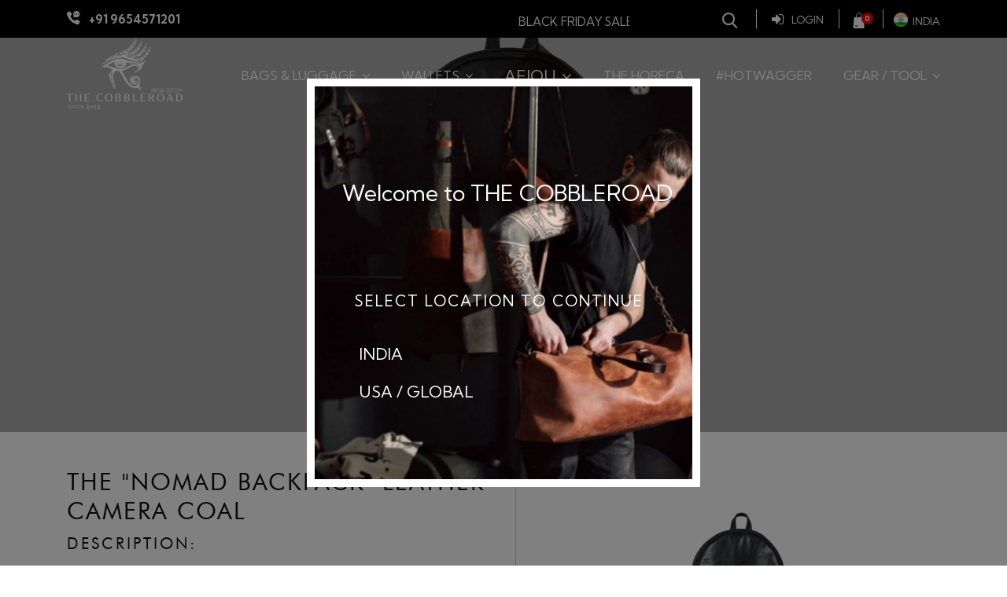

--- FILE ---
content_type: text/html; charset=utf-8
request_url: https://www.thecobbleroad.com/LEATHER-GEAR/CAMERA-ACCESSORIES?product_id=97
body_size: 11135
content:
<!DOCTYPE html><!--[if IE]><![endif]--><!--[if IE 8 ]><html dir="ltr" lang="en" class="ie8"><![endif]--><!--[if IE 9 ]><html dir="ltr" lang="en" class="ie9"><![endif]--><!--[if (gt IE 9)|!(IE)]><!--><html dir="ltr" lang="en"><!--<![endif]--><head><meta charset="UTF-8" /><meta name="viewport" content="width=device-width, initial-scale=1, shrink-to-fit=no"><meta http-equiv="X-UA-Compatible" content="IE=edge"><title>THE NOMAD BACKPACK LEATHER CAMERA BAG</title><base href="https://www.thecobbleroad.com/" /><meta name="description" content="If you Treat it well, and it will serve you for years.





Quality matters. We source premium materials for our goods. The wool felt comes from a Chennai manufacturer in India . And the leather originates from Kanpur  that uses traditional vegetabl" /><meta name="keywords" content="If you Treat it well, and it will serve you for years.





Quality matters. We source premium materials for our goods. The wool felt comes from a Chennai manufacturer in India . And the leather originates from Kanpur  that uses traditional vegetabl" /><link rel="shortcut icon" href="catalog/view/theme/default/image/favicon.png"><link  href="catalog/view/theme/default/fonts/icomoon.ttf?u5xwz5" rel="preload" as="font" type="font/ttf" crossorigin><link  href="catalog/view/theme/default/fonts/fontawesome-webfont.woff2?v=4.7.0" rel="preload" as="font" type="font/woff2" crossorigin><link  href="catalog/view/theme/default/fonts/futurabookbt-webfont.woff2" rel="preload" as="font" type="font/woff2" crossorigin><link rel="preconnect" href="https://fonts.gstatic.com/" crossorigin><link rel="preconnect" href="https://fonts.googleapis.com/" crossorigin><link href="https://fonts.googleapis.com/css2?family=Kumbh+Sans:wght@300;400;700&display=swap" rel="stylesheet"><script src="catalog/view/javascript/jquery/jquery-3.4.1.min.js" type="text/javascript"></script><style type="text/css">
.ajax_loader{position:fixed;left:0;top:0;right:0;bottom:0;background:rgba(255,255,255,.99);z-index:9999;-webkit-transition:all 600ms ease 0s;transition:all 600ms ease 0s}
.ajax_loader.hideloader{opacity:0;visibility:hidden}
.ajax_loader img{position:absolute;max-width:32px;width:auto;height:auto;left:50%;top:50%;-webkit-transform:translate3d(-50%,-50%,0);transform:translate3d(-50%,-50%,0)}
</style><link rel="preload" href="catalog/view/theme/default/stylesheet/vendor.css" as="style" onload="this.onload=null;this.rel='stylesheet'"><noscript><link rel="stylesheet" href="catalog/view/theme/default/stylesheet/vendor.css" /></noscript><script src="catalog/view/javascript/common.js" type="text/javascript"></script><link href="https://www.thecobbleroad.com/index.php?route=product/product&amp;product_id=97" rel="canonical" /><link href="https://www.thecobbleroad.com/image/catalog/favicon.png" rel="icon" /><!-- Global site tag (gtag.js) - Google Analytics --><script async src="https://www.googletagmanager.com/gtag/js?id=G-PY01XSWVQR"></script><script>
window.dataLayer = window.dataLayer || [];
function gtag(){dataLayer.push(arguments);}
gtag('js', new Date());

gtag('config', 'G-PY01XSWVQR');
</script><script type="text/javascript">
function getCookie(name) {
var value = "; " + document.cookie;
var parts = value.split("; " + name + "=");
if (parts.length == 2) return parts.pop().split(";").shift();
}
var accept = getCookie("humans_21909"); 
if (accept !="1") {
document.cookie = "humans_21909=1; path=https://www.thecobbleroad.com/create-account"; 
console.log("ok"); 
(function()
{
if( window.localStorage )
{
if( !localStorage.getItem('firstLoad') )
{
console.log("refresh");
localStorage['firstLoad'] = true;
window.location.reload();
}  
else
localStorage.removeItem('firstLoad');
}
})();
}
</script><!-- MailerLite Universal --><script>
(function(w,d,e,u,f,l,n){w[f]=w[f]||function(){(w[f].q=w[f].q||[])
.push(arguments);},l=d.createElement(e),l.async=1,l.src=u,
n=d.getElementsByTagName(e)[0],n.parentNode.insertBefore(l,n);})
(window,document,'script','https://assets.mailerlite.com/js/universal.js','ml');
ml('account', '69474');
</script><!-- End MailerLite Universal --></head><body><div class="ajax_loader"><img src="catalog/view/theme/default/image/ajax-loader.gif" alt="" title="" width="160" height="20"></div><div class="responsive_nav navigation-content"></div>			
<header class="header">	
<div class="header_top"><div class="container"><div class="scrolldelivery marquee">
BLACK FRIDAY SALE - Flat 50% Off On All Products. Value above Rs 10,000 Use Coupon Code - BFSALE50&nbsp; &nbsp; &nbsp;||&nbsp; &nbsp; &nbsp;WELCOME20 - Sign up and Get 20% off on all Products&nbsp; ||&nbsp; &nbsp; Free World Wide Shipping Above $500&nbsp; &nbsp; ||&nbsp; &nbsp;Free Shipping Within India&nbsp; &nbsp; ||&nbsp; &nbsp; &nbsp;Review our products and get 25% discount on all products		
</div><div class="topleft_info"><p><a href="tel:+91 9654571201"> <i class="icon-2934436"></i><span>+91 9654571201</span></a></p></div><div class="actbtntop"><div class="srch_top"><div class="overlayall"></div><span class="srch_icon"><i class="icon-149852"></i></span><span class="srchclose"><i class="fa fa-close"></i></span><div class="srchbox"><h5>Search</h5><form><div id="search" class="srchinput"><input type="text" name="search" value="" placeholder="What are you looking for?"><button type="button" class="srchbtntop">Search Now</button></div></form></div></div><div class="logbtnbox clearfix"><!-- <a href="#" class="aclogbtn logtbtn"><span class="logicon fa fa-sign-in"></span><strong>Login</strong></a> --><a href="https://www.thecobbleroad.com/login" class="aclogbtn logtbtn"><span class="logicon fa fa-sign-in"></span><strong>Login</strong></a></div><div class="topcart"><div id="cart" class="btn-group btn-block"><a data-toggle="dropdown" href="javascript:void(0);"><i class="icon-2922936"></i> <em id="cart-total">0</em></a><ul class="dropdown-menu pull-right"><li><p class="text-center">Your shopping cart is empty!</p></li></ul></div></div><div class="currencybx"><form action="https://www.thecobbleroad.com/index.php?route=common/currency/currency" method="post" enctype="multipart/form-data" id="form-currency"><a id="CurrencyBt" href="javascript:void(0);"><img src="catalog/view/theme/default/image/INR.png" alt="India" /><span>India</span></a><div class="currencydropbox" id="CurrencyBox"><ul><li><a href="javascript:void(0);" class="currency-select" data-name="INR"><img src="catalog/view/theme/default/image/INR.png" alt="India" /><span>India</span></a></li><li><a href="javascript:void(0);" class="currency-select" data-name="USD"><img src="catalog/view/theme/default/image/USD.png" alt="USA / Global" /><span>USA / Global</span></a></li></ul></div><input type="hidden" name="code" value="" /><input type="hidden" name="redirect" value="https://www.thecobbleroad.com/LEATHER-GEAR/CAMERA-ACCESSORIES?product_id=97" /></form>    
</div></div></div></div><div class="header_middle"><div class="container"><div class="logo"><a href="https://www.thecobbleroad.com/"><img src="https://www.thecobbleroad.com/image/catalog/white-cobbelroad-logo-final-2.png" width="234" height="148" alt="THE COBBLEROAD" title="THE COBBLEROAD"></a></div><div class="ht_mright">		
<div class="htr_bottom clearfix"><div class="hamburger" id="js-hamburger"><div class="hamburger__line hamburger__line--01"><div class="hamburger__line-in hamburger__line-in--01"></div></div><div class="hamburger__line hamburger__line--02"><div class="hamburger__line-in hamburger__line-in--02"></div></div><div class="hamburger__line hamburger__line--cross01"><div class="hamburger__line-in hamburger__line-in--cross01"></div></div><div class="hamburger__line hamburger__line--cross02"><div class="hamburger__line-in hamburger__line-in--cross02"></div></div></div><div class="nav_block">			                 							

<div class="nav-menu"><ul class="clearfix"><li class=""><a href="https://www.thecobbleroad.com/unisex-bag">BAGS &amp; LUGGAGE</a><ul class="sub-menu">
				<li><a href="https://www.thecobbleroad.com/unisex-bag/leather-backpack-travel-bag">BACKPACK</a></li><li><a href="https://www.thecobbleroad.com/unisex-bag/THE-COBBLEROAD-LEATHER-HANDHELD-BAGS-BRIEFCASE-BAGS-TOTE-BAGS">HAND-HELD BAGS</a></li><li><a href="https://www.thecobbleroad.com/unisex-bag/travel-luggage-weekender-travel-bag">LUGGAGE &amp; WEEKENDER</a></li><li><a href="https://www.thecobbleroad.com/unisex-bag/LEATHER-MESSENGER-BAGS">MESSENGER BAGS</a></li></ul></li><li class=""><a href="https://www.thecobbleroad.com/LEATHER-WALLETS-AND-ACCESSORIES">WALLETS</a><ul class="sub-menu">
				<li><a href="https://www.thecobbleroad.com/LEATHER-WALLETS-AND-ACCESSORIES/LEATHER-TRAVEL-ACCESSORIES">TRAVEL ACCESSORIES</a></li><li><a href="https://www.thecobbleroad.com/LEATHER-WALLETS-AND-ACCESSORIES/men-wallet-women-wallet">UNISEX WALLET</a></li></ul></li><li class=" active "><a href="https://www.thecobbleroad.com/leather-wallet-LEATHER-holster">Aeiou</a><ul class="sub-menu">
				<li><a href="https://www.thecobbleroad.com/leather-wallet-LEATHER-holster/LEATHER-HANDROLL-TUBE-JOINT-CASE">BAD BOY ACCESSORIES</a></li><li><a href="https://www.thecobbleroad.com/leather-wallet-LEATHER-holster/leather-roll-tube">THE &quot;LEATHER HANDROLL TUBE&quot; JOINT CASE TAN</a></li></ul></li><li class=""><a href="https://www.thecobbleroad.com/FOOD-PACKAGING-BOXES-HAMPERS">THE HoReCa</a></li><li class=""><a href="https://www.thecobbleroad.com/the-brand">#HOTWAGGER</a></li><li class=""><a href="https://www.thecobbleroad.com/LEATHER-GEAR">Gear / Tool</a><ul class="sub-menu">
				<li><a href="https://www.thecobbleroad.com/LEATHER-GEAR/LEATHER-CAMERA-STRAP">CAMERA  ACCESSORIES</a></li><li><a href="https://www.thecobbleroad.com/LEATHER-GEAR/CAMERA-ACCESSORIES">CAMERA BAG</a></li><li><a href="https://www.thecobbleroad.com/LEATHER-GEAR/LIFESTYLE-STYLE">LIFESTYLE &amp; TRAVEL</a></li></ul></li></ul></div></div>	
</div>							
</div>							
</div></div>				
</header><!-- Modal --><div class="modal fade currencymodal" id="exampleModal" tabindex="-1" role="dialog" aria-labelledby="exampleModalLabel" aria-hidden="true" data-keyboard="false" data-backdrop="static"><div class="modal-dialog modal-dialog-centered" role="document"><div class="modal-content"><!--  <button type="button" class="close" data-dismiss="modal" aria-label="Close"><span aria-hidden="true">&times;</span></button> --><div class="modal-body"><div class="crrowf"><div class="crrleft"><figure class="crpic"><img src="catalog/view/theme/default/image/crppic.jpg" alt=""></figure></div><div class="crright"><h1 class="cr-title">Welcome to <span class="text-uppercase">The Cobbleroad</span></h1><div class="cr-country"><h3><span>Select Location To Continue</span></h3><form action="https://www.thecobbleroad.com/index.php?route=common/currency/currency" method="post" enctype="multipart/form-data" id="form-currency"><ul><li><a href="javascript:void(0);" class="currency-select" data-name="INR"><!-- <img src="catalog/view/theme/default/image/INR.png" alt="India" /> --><span>India</span></a></li><li><a href="javascript:void(0);" class="currency-select" data-name="USD"><!-- <img src="catalog/view/theme/default/image/USD.png" alt="USA / Global" /> --><span>USA / Global</span></a></li></ul><input type="hidden" name="code" value="" /><input type="hidden" name="redirect" value="https://www.thecobbleroad.com/LEATHER-GEAR/CAMERA-ACCESSORIES?product_id=97" /></form></div></div></div></div></div></div></div><script type="text/javascript">
/*$( document ).ready(function() {
$('#exampleModal').modal('show');
});*/
$( document ).ready(function() {
setBootstrapModal();
});

function setCookie(cname, cvalue, exdays) {
var d = new Date();
d.setTime(d.getTime() + (exdays*24*60*60*1000));
var expires = "expires="+ d.toUTCString();
document.cookie = cname + "=" + cvalue + ";" + expires + ";path=/";
}

function getCookie(cname) {
var name = cname + "=";
var decodedCookie = decodeURIComponent(document.cookie);
var ca = decodedCookie.split(';');
for(var i = 0; i < ca.length; i++) {
var c = ca[i];
while (c.charAt(0) == ' ') {
c = c.substring(1);
}
if (c.indexOf(name) == 0) {
return c.substring(name.length, c.length);
}
}
return "";
}

function setBootstrapModal() {
var modal = getCookie("modal");
/*Check if modal cookie is set or not*/
if (modal != "") {
/*if cookie is set lets hide the modal*/
$('#exampleModal').modal('hide');
}
else {
/*if cookie is not set lets show the modal for once*/
$('#exampleModal').modal('show');
/**
* setCookie(cname, cvalue, exdays)
* Here i've chosen the cookie to expire by 1 day
* so im passing the exdays value as 1
*/
setCookie("modal", 'hide', 1);
}
}
</script><div class="banner_section"><div class="inner_slider"><div class="innerbannerSlider owl-carousel owl-theme">							

<div class="item">
	<div class="inner_slide_box">
		<a href="https://www.thecobbleroad.com/image/cache/catalog/NOMAD%20CAMERA%20BAG/Untitled-16-1920x841.png" data-fancybox="gallery"><img class="owl-lazy" data-src="https://www.thecobbleroad.com/image/cache/catalog/NOMAD%20CAMERA%20BAG/Untitled-16-1920x841.png" alt="THE &quot;NOMAD BACKPACK&quot; LEATHER CAMERA COAL" title="THE &quot;NOMAD BACKPACK&quot; LEATHER CAMERA COAL" width="1920" height="824"></a></div>								
</div></div></div>							
</div><div class="inner_wrapper detailsinner"><div class="container"><div id="content"><div class="product_details_wrap"><div class="pdetails_top"><div class="row"><div class="col-sm-6 pdright"><div class="pdr_inner"><div class="pdslider">
								    <div class="pdSlide owl-carousel owl-theme">							
									    <div class="item"><div class="pdpicbox">
	<a href="https://www.thecobbleroad.com/image/cache/catalog/NOMAD%20CAMERA%20BAG/Untitled-16-1920x841.png" data-fancybox="detailsimage"><figure><img src="https://www.thecobbleroad.com/image/cache/catalog/NOMAD%20CAMERA%20BAG/Untitled-16-679x434.png" alt="THE &quot;NOMAD BACKPACK&quot; LEATHER CAMERA COAL" width="679" height="434"></figure>
												    											    </a></div></div>
									    <div class="item"><div class="pdpicbox"><a href="https://www.thecobbleroad.com/image/cache/catalog/NOMAD%20CAMERA%20BAG/Untitled-17-1920x841.png" data-fancybox="detailsimage"><figure><img src="https://www.thecobbleroad.com/image/cache/catalog/NOMAD%20CAMERA%20BAG/Untitled-17-679x434.png" alt="THE &quot;NOMAD BACKPACK&quot; LEATHER CAMERA COAL" width="679" height="434"></figure>
												    											    </a></div></div>
									    <div class="item"><div class="pdpicbox"><a href="https://www.thecobbleroad.com/image/cache/catalog/NOMAD%20CAMERA%20BAG/Untitled-18-1920x841.png" data-fancybox="detailsimage"><figure><img src="https://www.thecobbleroad.com/image/cache/catalog/NOMAD%20CAMERA%20BAG/Untitled-18-679x434.png" alt="THE &quot;NOMAD BACKPACK&quot; LEATHER CAMERA COAL" width="679" height="434"></figure>
												    											    </a></div></div>
									    <div class="item"><div class="pdpicbox"><a href="https://www.thecobbleroad.com/image/cache/catalog/NOMAD%20CAMERA%20BAG/Untitled-10-1920x841.png" data-fancybox="detailsimage"><figure><img src="https://www.thecobbleroad.com/image/cache/catalog/NOMAD%20CAMERA%20BAG/Untitled-10-679x434.png" alt="THE &quot;NOMAD BACKPACK&quot; LEATHER CAMERA COAL" width="679" height="434"></figure>
												    											    </a></div></div>
									    <div class="item"><div class="pdpicbox"><a href="https://www.thecobbleroad.com/image/cache/catalog/NOMAD%20CAMERA%20BAG/Untitled-11-1920x841.png" data-fancybox="detailsimage"><figure><img src="https://www.thecobbleroad.com/image/cache/catalog/NOMAD%20CAMERA%20BAG/Untitled-11-679x434.png" alt="THE &quot;NOMAD BACKPACK&quot; LEATHER CAMERA COAL" width="679" height="434"></figure>
												    											    </a></div></div>
									    <div class="item"><div class="pdpicbox"><a href="https://www.thecobbleroad.com/image/cache/catalog/NOMAD%20CAMERA%20BAG/Untitled-12-1920x841.png" data-fancybox="detailsimage"><figure><img src="https://www.thecobbleroad.com/image/cache/catalog/NOMAD%20CAMERA%20BAG/Untitled-12-679x434.png" alt="THE &quot;NOMAD BACKPACK&quot; LEATHER CAMERA COAL" width="679" height="434"></figure>
												    											    </a></div></div>
									    <div class="item"><div class="pdpicbox"><a href="https://www.thecobbleroad.com/image/cache/catalog/NOMAD%20CAMERA%20BAG/Untitled-14-1920x841.png" data-fancybox="detailsimage"><figure><img src="https://www.thecobbleroad.com/image/cache/catalog/NOMAD%20CAMERA%20BAG/Untitled-14-679x434.png" alt="THE &quot;NOMAD BACKPACK&quot; LEATHER CAMERA COAL" width="679" height="434"></figure>
												    											    </a></div></div>
									    <div class="item"><div class="pdpicbox"><a href="https://www.thecobbleroad.com/image/cache/catalog/NOMAD%20CAMERA%20BAG/Untitled-13-1920x841.png" data-fancybox="detailsimage"><figure><img src="https://www.thecobbleroad.com/image/cache/catalog/NOMAD%20CAMERA%20BAG/Untitled-13-679x434.png" alt="THE &quot;NOMAD BACKPACK&quot; LEATHER CAMERA COAL" width="679" height="434"></figure>
												    											    </a></div></div>
									    <div class="item"><div class="pdpicbox"><a href="https://www.thecobbleroad.com/image/cache/catalog/NOMAD%20CAMERA%20BAG/Untitled-17-1920x841.png" data-fancybox="detailsimage"><figure><img src="https://www.thecobbleroad.com/image/cache/catalog/NOMAD%20CAMERA%20BAG/Untitled-17-679x434.png" alt="THE &quot;NOMAD BACKPACK&quot; LEATHER CAMERA COAL" width="679" height="434"></figure>
												    											    </a></div></div>
									    <div class="item"><div class="pdpicbox"><a href="https://www.thecobbleroad.com/image/cache/catalog/NOMAD%20CAMERA%20BAG/Untitled-15-1920x841.png" data-fancybox="detailsimage"><figure><img src="https://www.thecobbleroad.com/image/cache/catalog/NOMAD%20CAMERA%20BAG/Untitled-15-679x434.png" alt="THE &quot;NOMAD BACKPACK&quot; LEATHER CAMERA COAL" width="679" height="434"></figure>
												    											    </a></div></div>
									    <div class="item"><div class="pdpicbox"><a href="https://www.thecobbleroad.com/image/cache/catalog/NOMAD%20CAMERA%20BAG/Untitled-19-1920x841.png" data-fancybox="detailsimage"><figure><img src="https://www.thecobbleroad.com/image/cache/catalog/NOMAD%20CAMERA%20BAG/Untitled-19-679x434.png" alt="THE &quot;NOMAD BACKPACK&quot; LEATHER CAMERA COAL" width="679" height="434"></figure>
												    											    </a></div></div>
									    								    </div>
							    </div>
							<div id="product">                                                                                                                                                                                                                                                             <div class="pdoption_box pdsizebox"><h5 class="optitle">SIZE</h5><ul class="clearfix"><li><label><input type="radio" name="option[403]" value="232" checked /><em>ONE SIZE (STANDARD)</em></label></li></ul></div><div class="pdoption_box"><h5 class="optitle">COLOR</h5><div class="pdcolorlist">
										    <label  data-toggle="tooltip" title="CARAMEL">
											    <input type="radio" name="option[402]" value="231" checked>
											    											                                                    <span style="background-color: #6e3c23;"></span>
											</label></div></div><div class="pdoption_box"><div class="monogram"><label><input type="checkbox" name="option[401][]" value="230" id="mono" onchange="valueChanged()" /><span></span><em>Add a Monogram?</em><input type="hidden" id="monoprice" value="Rs 1,000"></label></div></div><div class="pdoption_box"><div class="monobox"><h5>Enter your initials</h5><input type="text" name="option[400]" value="" id="monotextfield" class="monotext" maxlength="3"><span class="notrefund">*Monogrammed products are non refundable* <em></em></span><div class="text-danger" style="display: none;"></div></div></div><div class="newprice">MRP: Rs 16,500</div>
							        							<div class="availability">Availability: <span class="stockmsg">In Stock</span></div>
							<div class="pdbtn_grp">
							    <input type="hidden" name="quantity" value="1" size="2" id="input-quantity" /><input type="hidden" name="product_id" value="97" />
								<a href="javascript:void(0);" id="button-cart" data-loading-text="Loading..." class="addcartbtn circle_effect">Add to Cart</a>
								        								<a href="javascript:void(0);" class="wishlistbtn circle_effect" onclick="wishlist.add('97');">Wishlist</a>
								<div class="pdshare">
									<span>SHARE:</span>
									<div class="social">			                        
			                         <a href="https://www.facebook.com/sharer/sharer.php?u=&t=" title="Share on Facebook" rel="nofollow" target="_blank" onclick="window.open('https://www.facebook.com/sharer/sharer.php?u=http%3A%2F%2Fwww.thecobbleroad.com%2FLEATHER-GEAR%2FCAMERA-ACCESSORIES%3Fproduct_id%3D97&t=THE &quot;NOMAD BACKPACK&quot; LEATHER CAMERA COAL'); return false;" class="facebook circle_effect"><i class="icon-2111392"></i></a>
			                         <a href="https://twitter.com/intent/tweet?" title="Tweet" rel="nofollow" target="_blank" onclick="window.open('https://twitter.com/intent/tweet?text=THE &quot;NOMAD BACKPACK&quot; LEATHER CAMERA COAL&url=http%3A%2F%2Fwww.thecobbleroad.com%2FLEATHER-GEAR%2FCAMERA-ACCESSORIES%3Fproduct_id%3D97'); return false;" class="twitter circle_effect"><i class="icon-733635"></i></a>
			                         <a href="whatsapp://send?text=" title="Share on Whatsapp" rel="nofollow" target="_blank" onclick="window.open('whatsapp://send?text=http%3A%2F%2Fwww.thecobbleroad.com%2FLEATHER-GEAR%2FCAMERA-ACCESSORIES%3Fproduct_id%3D97'); return false;" class="whatsapp circle_effect"><img src="catalog/view/theme/default/image/whatsapp.png"></a>
			                                 			                                 			                    	</div>
								</div>
							</div>
							<div class="brlogo">
						    <img class="lazy" width="250" height="68" alt="" src="catalog/view/theme/default/image/footer-logo-icon.png" style="">
						</div>
						</div></div></div><div class="col-sm-6 pdleft"><h1 class="pdtitle">THE &quot;NOMAD BACKPACK&quot; LEATHER CAMERA COAL</h1>
						    <h3 class="pdsub">Description:</h3><p style="margin-top: 1rem; margin-bottom: 2rem; padding: 0px; border: 0px; font-variant-numeric: inherit; font-variant-east-asian: inherit; font-stretch: inherit; line-height: calc(2.4rem); vertical-align: baseline;"><font face="Open Sans"><span style="font-size: 17px;">The Nomad backpack features a dedicated space for a 13" laptop and two organizational camera inserts, which fit seamlessly inside the backpack and can be completely removed if desired.</span></font></p><p><font color="#333333" face="Open Sans"><b><span style="font-size: 24px;">SPECIFICATION</span></b></font></p><ul><li><li><font color="#333333" face="Open Sans"><span style="font-size: 17px;">Dedicated compartment for a 13-inch laptop.</span></font></li><li><font color="#333333" face="Open Sans"><span style="font-size: 17px;">Room for a camera and 4-6 lenses.</span></font></li><li><font color="#333333" face="Open Sans"><span style="font-size: 17px;">Padded air mesh back panel and padding on shoulder straps.</span></font></li><li><font color="#333333" face="Open Sans"><span style="font-size: 17px;">Front organizer pocket for small accessories.</span></font></li></li></ul><p><font color="#333333" face="Open Sans"><span style="font-size: 17px;">Handcrafted in our studio in New Delhi, INDIA</span></font></p><p><font color="#333333" face="Open Sans"><span style="font-size: 17px;">SIZE- Exterior Dimensions: 17.5"L x 11.5"W x 5"D&nbsp; Interior Dimensions: 17"L x 11"W x 4.5"D</span></font></p><p><img src="https://www.thecobbleroad.com/image/catalog/ContentImage/perfectlyimperfectstamp-e1435082171221.png" style="width: 100px;"><span style="color: rgb(51, 51, 51); font-family: &quot;Open Sans&quot;; font-size: 17px;">This product may have marks, scars and blemishes.</span><br></p><p><img src="https://www.thecobbleroad.com/image/catalog/ContentImage/Leatherswatch-e1435086987999.png" style="width: 100px;"><font color="#333333" face="Open Sans"><span style="font-size: 17px;">Colours can vary from monitor to monitor and can also vary from hide to hide.</span></font></p><p><b><span style="font-size: 24px;">Essential handbooks before you buy.</span></b></p><ul><li><span style="font-size: 17px;">Please note all of our Raw leathers are created to develop a patina over time, scratches and scars are inherent to this style of leather and add to the character and uniqueness of each product.</span></li><li><span style="font-size: 17px;">The Leather product will get better and better over time the more it's handled. All products are made from authentic cowhide leather, and part of the natural beauty and appeal is the slight variation from product to product. No two animal skins will be the same. There color, texture will always vary from skin to skin.</span></li><li><span style="font-size: 17px;">Enjoy a real handmade leather product. Far from machines, very close to aesthetics. This product you bought was completely hand-stitched, not machines. Please do not confuse this product with the journals that were sewn on machines but tried to be sold to you as handmade.</span></li><li><span style="font-size: 17px;">Add a monogram to THE COBBLEROAD product to make it uniquely yours. Or make a special gift even more personal. Monogramming adds just a day or two to your delivery time.&nbsp;</span></li></ul><p><span style="font-size: 17px;">Please note: personalized items are non-returnable.</span><br></p>
					    </div></div></div>
			<div class="pdetails_bottom">
				<div class="dtrev_block wow fadeInUp"><div id="review_sec"><ul id="tabs" class="nav nav-tabs" role="tablist"><li><a href="#tab-review" class="active" role="tab" data-toggle="tab">Reviews (0)</a></li><li><a href="#care" role="tab" data-toggle="tab">Care & Maintenance</a></li></ul><div class="tab-content"><div role="tabpanel" class="tab-pane fade active show" id="tab-review"><div class="rev_form"><form class="form-horizontal" id="form-review"><div id="reviewmsg"></div><h2>Write a review</h2>
Please <a href="https://www.thecobbleroad.com/login">login</a> or <a href="https://www.thecobbleroad.com/create-account">register</a> to review
</form></div> 
<div id="review"></div></div>     
<div role="tabpanel" class="tab-pane fade" id="care"><p style="box-sizing: inherit; margin-top: -0.5rem; margin-bottom: -0.5rem; color: rgb(156, 156, 148); font-size: 16px; font-style: italic; letter-spacing: 0.6px;"><font face="Helvetica"><span style="font-size: 24px;">If you Treat it well, and it will serve you for years.</span></font></p><p style="box-sizing: inherit; margin-top: -0.5rem; margin-bottom: -0.5rem; color: rgb(156, 156, 148); font-size: 16px; font-style: italic; letter-spacing: 0.6px;"><br></p><p style="box-sizing: inherit; margin-top: -0.5rem; margin-bottom: -0.5rem; color: rgb(156, 156, 148); font-size: 16px; font-style: italic; letter-spacing: 0.6px;"><br></p><p style="box-sizing: inherit; margin-top: -0.5rem; margin-bottom: -0.5rem; color: rgb(156, 156, 148); font-size: 16px; font-style: italic; letter-spacing: 0.6px;"><b style="letter-spacing: 0.6px; font-family: Helvetica; color: rgba(18, 18, 18, 0.75);">Quality matters</b><span style="letter-spacing: 0.6px; font-family: Helvetica; color: rgba(18, 18, 18, 0.75);">. We source premium materials for our goods. The wool felt comes from a Chennai manufacturer in India . And the leather originates from Kanpur&nbsp; that uses traditional vegetable tanning process during which, the leather is soaked in a bath of tannins from bark and fruits for several weeks. Because of naturally occurring ingredients, there is no toxic pollution into the water.</span></p><p style="box-sizing: inherit; margin-top: -0.5rem; margin-bottom: -0.5rem; color: rgb(156, 156, 148); font-size: 16px; font-style: italic; letter-spacing: 0.6px;"><span style="letter-spacing: 0.6px; font-family: Helvetica; color: rgba(18, 18, 18, 0.75);"><br></span><b style="color: rgba(18, 18, 18, 0.75); letter-spacing: 0.6px; font-family: Helvetica;">For the wool felt</b><span style="color: rgba(18, 18, 18, 0.75); letter-spacing: 0.6px; font-family: Helvetica;">, we suggest dry cleaning. It is one of the oldest materials in the history of humankind. Very breathable, antistatic, water resistant, heat, and cold isolating and shock absorbent. However, wet cleaning is possible. Please, immerse the wool felt in cool water with a mild soap for a short period. Do not wring or twist. Gently squeeze water out and lay flat to dry, away from heat.</span></p><p style="box-sizing: inherit; margin-top: -0.5rem; margin-bottom: -0.5rem; color: rgb(156, 156, 148); font-size: 16px; font-style: italic; letter-spacing: 0.6px;"><span style="color: rgba(18, 18, 18, 0.75); letter-spacing: 0.6px; font-family: Helvetica;"><br></span><b style="color: rgba(18, 18, 18, 0.75); letter-spacing: 0.6px; font-family: Helvetica;">Full grain leather</b><span style="color: rgba(18, 18, 18, 0.75); letter-spacing: 0.6px; font-family: Helvetica;">&nbsp;requires only a little care. It is considered among the best quality leather available. Use a slightly wet cloth to remove dirt and dust. Just keep in mind that it is not made to be cared for but to be enjoyed!</span></p>                   
</div></div></div></div>
			</div></div></div></div></div><script type="text/javascript"><!--
$('select[name=\'recurring_id\'], input[name="quantity"]').change(function(){
$.ajax({
url: 'index.php?route=product/product/getRecurringDescription',
type: 'post',
data: $('input[name=\'product_id\'], input[name=\'quantity\'], select[name=\'recurring_id\']'),
dataType: 'json',
beforeSend: function() {
$('#recurring-description').html('');
},
success: function(json) {
$('.alert-dismissible, .text-danger').remove();
if (json['success']) {
$('#recurring-description').html(json['success']);
}
}
});
});
//--></script> 
<script type="text/javascript"><!--
$('#button-cart').on('click', function() {
if($('#mono').is(":checked"))
{
if($("#monotextfield").val() == '')
{
$(".text-danger").show();
$(".text-danger").html('Please fill up the monogram box with text');
var monostatus = "no";
}
else
{
$(".text-danger").hide();
$(".text-danger").html('');
var monostatus = "yes";
}
}
else
{
var monostatus = "yes";
}
if(monostatus == "yes"){
	$.ajax({
		url: 'index.php?route=checkout/cart/add',
		type: 'post',
		data: $('#product input[type=\'text\'], #product input[type=\'hidden\'], #product input[type=\'radio\']:checked, #product input[type=\'checkbox\']:checked, #product select, #product textarea'),
		dataType: 'json',
		beforeSend: function() {
			$('#button-cart').button('loading');
		},
		complete: function() {
			$('#button-cart').button('reset');
		},
		success: function(json) {
			$('.alert-dismissible, .text-danger').remove();
			$('.form-group').removeClass('has-error');

			if (json['error']) {
				if (json['error']['option']) {
					for (i in json['error']['option']) {
						var element = $('#input-option' + i.replace('_', '-'));

						if (element.parent().hasClass('input-group')) {
							element.parent().after('<div class="text-danger">' + json['error']['option'][i] + '</div>');
						} else {
							element.after('<div class="text-danger">' + json['error']['option'][i] + '</div>');
						}
					}
				}

				if (json['error']['recurring']) {
					$('select[name=\'recurring_id\']').after('<div class="text-danger">' + json['error']['recurring'] + '</div>');
				}

				// Highlight any found errors
				$('.text-danger').parent().addClass('has-error');
			}

			if (json['success']) {
				//$('.breadcrumb').after('<div class="alert alert-success alert-dismissible">' + json['success'] + '<button type="button" class="close" data-dismiss="alert">&times;</button></div>');
				$('#content').before('<div class="alert alert-success alert-dismissible"><i class="fa fa-check-circle"></i> ' + json['success'] + ' <button type="button" class="close" data-dismiss="alert">&times;</button></div>');

				//$('#cart > button').html('<span id="cart-total"><i class="fa fa-shopping-cart"></i> ' + json['total'] + '</span>');
				$('#cart > a').html('<i class="icon-2922936"></i><em id="cart-total"> ' + json['total'] + '</em>');

				$('html, body').animate({ scrollTop: 0 }, 'slow');

				$('#cart > ul').load('index.php?route=common/cart/info ul li');
			}
		},
error: function(xhr, ajaxOptions, thrownError) {
alert(thrownError + "\r\n" + xhr.statusText + "\r\n" + xhr.responseText);
}
	});
}
});
//--></script> 
<script type="text/javascript"><!--
/*$('.date').datetimepicker({
language: 'en-gb',
pickTime: false
});
$('.datetime').datetimepicker({
language: 'en-gb',
pickDate: true,
pickTime: true
});
$('.time').datetimepicker({
language: 'en-gb',
pickDate: false
});*/
$('button[id^=\'button-upload\']').on('click', function() {
var node = this;
$('#form-upload').remove();
$('body').prepend('<form enctype="multipart/form-data" id="form-upload" style="display: none;"><input type="file" name="file" /></form>');
$('#form-upload input[name=\'file\']').trigger('click');
if (typeof timer != 'undefined') {
	clearInterval(timer);
}
timer = setInterval(function() {
if ($('#form-upload input[name=\'file\']').val() != '') {
clearInterval(timer);
$.ajax({
url: 'index.php?route=tool/upload',
type: 'post',
dataType: 'json',
data: new FormData($('#form-upload')[0]),
cache: false,
contentType: false,
processData: false,
beforeSend: function() {
$(node).button('loading');
},
complete: function() {
$(node).button('reset');
},
success: function(json) {
$('.text-danger').remove();
if (json['error']) {
$(node).parent().find('input').after('<div class="text-danger">' + json['error'] + '</div>');
}
if (json['success']) {
alert(json['success']);
$(node).parent().find('input').val(json['code']);
}
},
error: function(xhr, ajaxOptions, thrownError) {
alert(thrownError + "\r\n" + xhr.statusText + "\r\n" + xhr.responseText);
}
});
}
}, 500);
});
//--></script> 
<script type="text/javascript"><!--
$('#review').delegate('.pagination a', 'click', function(e) {
e.preventDefault();
$('#review').fadeOut('slow');
$('#review').load(this.href);
$('#review').fadeIn('slow');
});
$('#review').load('index.php?route=product/product/review&product_id=97');
$('#button-review').on('click', function() {
$.ajax({
url: 'index.php?route=product/product/write&product_id=97',
type: 'post',
dataType: 'json',
data: $("#form-review").serialize(),
beforeSend: function() {
$('#button-review').button('loading');
},
complete: function() {
$('#button-review').button('reset');
},
success: function(json) {
$('.alert-dismissible').remove();
if (json['error']) {
$('#reviewmsg').after('<div class="alert alert-danger alert-dismissible"><i class="fa fa-exclamation-circle"></i> ' + json['error'] + '</div>');
}
if (json['success']) {
$('#reviewmsg').after('<div class="alert alert-success alert-dismissible"><i class="fa fa-check-circle"></i> ' + json['success'] + '</div>');
$('input[name=\'name\']').val('');
$('textarea[name=\'text\']').val('');
$('input[name=\'rating\']:checked').prop('checked', false);
}
}
});
});
$('#button-reset').on('click', function() {
$('input[name=\'name\']').val('');
$('textarea[name=\'text\']').val('');
$('input[name=\'rating\']:checked').prop('checked', false);
});
$(document).ready(function() {
if($('.thumbnails').length){
	$('.thumbnails').magnificPopup({
		type:'image',
		delegate: 'a',
		gallery: {
			enabled: true
		}
	});
}
});
//--></script><div class="instawrap wow fadeInUp"><div class="container"><h1 class="homeheading text-center wow fadeInUp">#TheCobbleroad</h1><div class="insta_slider"><div class="instaSlider owl-carousel owl-theme">							
<div class="item">
	<div class="instapic">
						  		<a href="https://www.instagram.com/thecobbleroad/" class="hovereffect"><img class="owl-lazy" width="540" height="318" data-src="https://www.thecobbleroad.com/image/cache/catalog/insta1-295x275.jpg" alt="2Face backpack" title="2Face backpack" width="295" height="275"></a></div></div><div class="item">
	<div class="instapic">
						  		<a href="https://www.instagram.com/p/BORDos0jjAB/" class="hovereffect"><img class="owl-lazy" width="540" height="318" data-src="https://www.thecobbleroad.com/image/cache/catalog/insta2-295x275.jpg" alt=" The Cobbleroad Banner 2" title=" The Cobbleroad Banner 2" width="295" height="275"></a></div></div><div class="item">
	<div class="instapic">
						  		<a href="https://www.instagram.com/p/BSnpJASlZk5/" class="hovereffect"><img class="owl-lazy" width="540" height="318" data-src="https://www.thecobbleroad.com/image/cache/catalog/instagram%20social%20media/Untitled-2-1-295x275.png" alt=" The Cobbleroad Banner 4" title=" The Cobbleroad Banner 4" width="295" height="275"></a></div></div><div class="item">
	<div class="instapic">
						  		<a href="https://www.instagram.com/p/BMsffOOjC-N/" class="hovereffect"><img class="owl-lazy" width="540" height="318" data-src="https://www.thecobbleroad.com/image/cache/catalog/instagram%20social%20media/Untitled-4-295x275.png" alt=" The Cobbleroad Banner 3" title=" The Cobbleroad Banner 3" width="295" height="275"></a></div></div><div class="item">
	<div class="instapic">
						  		<a href="https://www.instagram.com/p/BJwsW3hButw/" class="hovereffect"><img class="owl-lazy" width="540" height="318" data-src="https://www.thecobbleroad.com/image/cache/catalog/instagram%20social%20media/Untitled-5-295x275.png" alt=" The Cobbleroad Banner 5" title=" The Cobbleroad Banner 5" width="295" height="275"></a></div></div><div class="item">
	<div class="instapic">
						  		<a href="https://www.instagram.com/p/CcK6rX4BCKl/" class="hovereffect"><img class="owl-lazy" width="540" height="318" data-src="https://www.thecobbleroad.com/image/cache/catalog/instagram%20social%20media/Untitled-3-1-295x275.png" alt=" The Cobbleroad Banner 6" title=" The Cobbleroad Banner 6" width="295" height="275"></a></div></div></div></div></div></div><div class="subscibe_section  wow fadeInUp"><div class="container"><div class="fsubouter"><div class="foot_subscribe clearfix"><div class="foot_subleft"><div class="sflinner"><h3 class="subscribe_head">OUR NEWSLETTER</h3><p>Get the latest updates on new products and upcoming sales</p></div></div><div class="subright"><div class="subr_inner"><div class="subform"><button class="ml-onclick-form theme-btn" onclick="ml('show', 'i7nKAV', true)">Click here to show form</button></div></div></div></div></div></div></div><style>
/*.subscribers .col-md-12,.subscribers .col-md-3{text-align:center}.subscribers .input-group{width:100%;display:table}.subscribers p{padding:10px;text-align:center}*/
</style><script>
function Subscribe()
{
//var emailpattern = /^\w+@[a-zA-Z_]+?\.[a-zA-Z]{2,3}(.[a-zA-Z]{2})?$/; // email pattern for email text field
var emailpattern = /^([a-zA-Z0-9_\.\-\+])+\@(([a-zA-Z0-9\-])+\.)+([a-zA-Z0-9]{2,4})+$/;
var email = $('#txtemail').val();     
if(email != "")
{
if(emailpattern.test(email)){
$.ajax({
type: 'POST',
url: 'index.php?route=extension/module/subscribers/newSubscribe',
dataType: 'json',
data: {email: $('#txtemail').val()},
success: function(data){ 
//alert(data.message);
if(data.message == 1) {
		$(".message").html('<i class="fa fa-warning"></i> This Email is already subscribed!!');
		$(".message").addClass('text-danger');
	} else if(data.message == 2) {
		$(".message").removeClass('text-danger');
		$(".message").addClass('text-success');
		$(".message").html('<i class="fa fa-check-circle"></i> Newsletter Subscription is successfully completed!');
	} else {
		$(".message").html('<i class="fa fa-warning"></i> Not subscribed !!');
		$(".message").addClass('text-danger');
	} 
}
});
$('#txtemail').val('');
return false;
}else{
//alert("Incorrect Email");
$(".message").html('<i class="fa fa-warning"></i> Please enter your valid email address !!');
$(".message").addClass('text-danger');
return false;
}
}
else
{
//alert("You have not specified Email");
$(".message").html('<i class="fa fa-warning"></i> Please enter your email address !!');
$(".message").addClass('text-danger');
$(email).focus();
return false;
}
}
$('#agree').click(function(){
if ($(this).is(':checked')){
$('#subscribe').removeAttr('disabled');
} else {
$('#subscribe').attr('disabled', 'disabled'); 
}
});
</script><footer class="footer"><div class="footer_top"><div class="container"><div class="row"><div class="col-sm-3 f1_col"><div class="foot_inner"><div class="foot_logo"><a href="https://www.thecobbleroad.com/"><img class="lazy" data-src="catalog/view/theme/default/image/footer_logo.png" width="289" height="72" alt=""></a></div><div class="foot_social">
		
<div class="social">			                        
<a href="https://vimeo.com/manage/videos/171236044" rel="nofollow" target="_blank" class="vimeo circle_effect"><i class="icon-vimeo"></i></a><a href="https://www.youtube.com/channel/UC0EOEB_EqjaaQVv7Na-FK1Q/featured" rel="nofollow" target="_blank" class="youtube circle_effect"><i class="icon-youtube-logotype"></i></a><a href="https://www.facebook.com/thecobbleroad" rel="nofollow" target="_blank" class="facebook circle_effect"><i class="icon-2111392"></i></a><a href="https://twitter.com/thecobbleroad" rel="nofollow" target="_blank" class="twitter circle_effect"><i class="icon-733635"></i></a><a href="https://www.instagram.com/thecobbleroad/" rel="nofollow" target="_blank" class="instagram circle_effect"><i class="icon-25425"></i></a>
		                    </div>
						</div>	
<div class="brlogofooter"><img class="lazy" data-src="catalog/view/theme/default/image/footer-logo-icon.png" width="250" height="68" alt=""></div></div></div><div class="col-sm-9 f2_col"><div class="foot_inner"><div class="frtop"><h4 class="foothead">Category</h4><div class="foot_links"><ul class="clearfix"><li class=""><a href="https://www.thecobbleroad.com/unisex-bag">BAGS &amp; LUGGAGE</a></li><li class=""><a href="https://www.thecobbleroad.com/LEATHER-WALLETS-AND-ACCESSORIES">WALLETS</a></li><li class=" active "><a href="https://www.thecobbleroad.com/leather-wallet-LEATHER-holster">Aeiou</a></li><li class=""><a href="https://www.thecobbleroad.com/FOOD-PACKAGING-BOXES-HAMPERS">THE HoReCa</a></li><li class=""><a href="https://www.thecobbleroad.com/the-brand">#HOTWAGGER</a></li><li class=""><a href="https://www.thecobbleroad.com/LEATHER-GEAR">Gear / Tool</a></li><li><a href="https://www.thecobbleroad.com/about-us-leather-the-cobbleroad-leather-bags-accessories">About Us</a></li><li><a href="https://www.thecobbleroad.com/contact">Contact Us</a></li></ul>									
</div>		
</div>  
<div class="frbottom"><h4 class="foothead">Contact Info</h4><div class="foot_info_wrap"><ul class="clearfix">
	    <li class="phone"><div class="foot_info">			                           
	        <i class="icon-483947"></i><p><a href="tel:+91 9654571201">+91 9654571201</a></p></div></li><li class="email"><div class="foot_info">
	        <i class="icon-725643"></i><p><a href="mailto:info@thecobbleroad.com">info@thecobbleroad.com</a></p><h5>For bulk orders contact</h5><p><a href="mailto:bulkorders@thecobbleroad.com">bulkorders@thecobbleroad.com</a></p></div>  
</li><li class="address"><div class="foot_info"> 	
	        <i class="icon-929497"></i>	
	        <h5>THE COBBLEROAD</h5>	                            
<p>Flat 165 Sunview Appt Pocket 
4 Sector 19 Dwarka 110075
New Delhi</p></div>                      
</li>                                              
</ul></div>              
	</div></div></div>												
</div></div></div><div class="footer_bottom"><div class="container"><div class="copy_right"><p>&copy; 2026 - <a href="https://www.thecobbleroad.com/">THE COBBLEROAD</a> All Rights Reserved. <span><a href="https://www.thecobbleroad.com/privacy-policy">Privacy Policy</a> <em>|</em> <a href="https://www.thecobbleroad.com/terms-and-conditions">Terms and Conditions</a></span></p></div><div class="paymentcard"><img class="lazy" data-src="catalog/view/theme/default/image/payment-icon.png" width="408" height="50" alt=""></div><div class="fb_right"><a href="https://wa.me/919654571201" target="_blank" class="wpicon"></a></div></div></div></footer><a class="scrollup" href="javascript:void(0);">			
<i class="fa fa-angle-up"></i></a><svg class="shape-overlays" id="js-shape-overlays" viewBox="0 0 100 100" preserveAspectRatio="none"><path class="shape-overlays__path" d=""></path><path class="shape-overlays__path" d=""></path><path class="shape-overlays__path" d=""></path><path class="shape-overlays__path" d=""></path></svg><script defer='defer' src="catalog/view/javascript/jquery/vendor.js"></script><script src="catalog/view/javascript/jquery/custom.js"></script></body></html> 


--- FILE ---
content_type: text/html; charset=utf-8
request_url: https://www.thecobbleroad.com/LEATHER-GEAR/CAMERA-ACCESSORIES?product_id=97
body_size: 11100
content:
<!DOCTYPE html><!--[if IE]><![endif]--><!--[if IE 8 ]><html dir="ltr" lang="en" class="ie8"><![endif]--><!--[if IE 9 ]><html dir="ltr" lang="en" class="ie9"><![endif]--><!--[if (gt IE 9)|!(IE)]><!--><html dir="ltr" lang="en"><!--<![endif]--><head><meta charset="UTF-8" /><meta name="viewport" content="width=device-width, initial-scale=1, shrink-to-fit=no"><meta http-equiv="X-UA-Compatible" content="IE=edge"><title>THE NOMAD BACKPACK LEATHER CAMERA BAG</title><base href="https://www.thecobbleroad.com/" /><meta name="description" content="If you Treat it well, and it will serve you for years.





Quality matters. We source premium materials for our goods. The wool felt comes from a Chennai manufacturer in India . And the leather originates from Kanpur  that uses traditional vegetabl" /><meta name="keywords" content="If you Treat it well, and it will serve you for years.





Quality matters. We source premium materials for our goods. The wool felt comes from a Chennai manufacturer in India . And the leather originates from Kanpur  that uses traditional vegetabl" /><link rel="shortcut icon" href="catalog/view/theme/default/image/favicon.png"><link  href="catalog/view/theme/default/fonts/icomoon.ttf?u5xwz5" rel="preload" as="font" type="font/ttf" crossorigin><link  href="catalog/view/theme/default/fonts/fontawesome-webfont.woff2?v=4.7.0" rel="preload" as="font" type="font/woff2" crossorigin><link  href="catalog/view/theme/default/fonts/futurabookbt-webfont.woff2" rel="preload" as="font" type="font/woff2" crossorigin><link rel="preconnect" href="https://fonts.gstatic.com/" crossorigin><link rel="preconnect" href="https://fonts.googleapis.com/" crossorigin><link href="https://fonts.googleapis.com/css2?family=Kumbh+Sans:wght@300;400;700&display=swap" rel="stylesheet"><script src="catalog/view/javascript/jquery/jquery-3.4.1.min.js" type="text/javascript"></script><style type="text/css">
.ajax_loader{position:fixed;left:0;top:0;right:0;bottom:0;background:rgba(255,255,255,.99);z-index:9999;-webkit-transition:all 600ms ease 0s;transition:all 600ms ease 0s}
.ajax_loader.hideloader{opacity:0;visibility:hidden}
.ajax_loader img{position:absolute;max-width:32px;width:auto;height:auto;left:50%;top:50%;-webkit-transform:translate3d(-50%,-50%,0);transform:translate3d(-50%,-50%,0)}
</style><link rel="preload" href="catalog/view/theme/default/stylesheet/vendor.css" as="style" onload="this.onload=null;this.rel='stylesheet'"><noscript><link rel="stylesheet" href="catalog/view/theme/default/stylesheet/vendor.css" /></noscript><script src="catalog/view/javascript/common.js" type="text/javascript"></script><link href="https://www.thecobbleroad.com/index.php?route=product/product&amp;product_id=97" rel="canonical" /><link href="https://www.thecobbleroad.com/image/catalog/favicon.png" rel="icon" /><!-- Global site tag (gtag.js) - Google Analytics --><script async src="https://www.googletagmanager.com/gtag/js?id=G-PY01XSWVQR"></script><script>
window.dataLayer = window.dataLayer || [];
function gtag(){dataLayer.push(arguments);}
gtag('js', new Date());

gtag('config', 'G-PY01XSWVQR');
</script><script type="text/javascript">
function getCookie(name) {
var value = "; " + document.cookie;
var parts = value.split("; " + name + "=");
if (parts.length == 2) return parts.pop().split(";").shift();
}
var accept = getCookie("humans_21909"); 
if (accept !="1") {
document.cookie = "humans_21909=1; path=https://www.thecobbleroad.com/create-account"; 
console.log("ok"); 
(function()
{
if( window.localStorage )
{
if( !localStorage.getItem('firstLoad') )
{
console.log("refresh");
localStorage['firstLoad'] = true;
window.location.reload();
}  
else
localStorage.removeItem('firstLoad');
}
})();
}
</script><!-- MailerLite Universal --><script>
(function(w,d,e,u,f,l,n){w[f]=w[f]||function(){(w[f].q=w[f].q||[])
.push(arguments);},l=d.createElement(e),l.async=1,l.src=u,
n=d.getElementsByTagName(e)[0],n.parentNode.insertBefore(l,n);})
(window,document,'script','https://assets.mailerlite.com/js/universal.js','ml');
ml('account', '69474');
</script><!-- End MailerLite Universal --></head><body><div class="ajax_loader"><img src="catalog/view/theme/default/image/ajax-loader.gif" alt="" title="" width="160" height="20"></div><div class="responsive_nav navigation-content"></div>			
<header class="header">	
<div class="header_top"><div class="container"><div class="scrolldelivery marquee">
BLACK FRIDAY SALE - Flat 50% Off On All Products. Value above Rs 10,000 Use Coupon Code - BFSALE50&nbsp; &nbsp; &nbsp;||&nbsp; &nbsp; &nbsp;WELCOME20 - Sign up and Get 20% off on all Products&nbsp; ||&nbsp; &nbsp; Free World Wide Shipping Above $500&nbsp; &nbsp; ||&nbsp; &nbsp;Free Shipping Within India&nbsp; &nbsp; ||&nbsp; &nbsp; &nbsp;Review our products and get 25% discount on all products		
</div><div class="topleft_info"><p><a href="tel:+91 9654571201"> <i class="icon-2934436"></i><span>+91 9654571201</span></a></p></div><div class="actbtntop"><div class="srch_top"><div class="overlayall"></div><span class="srch_icon"><i class="icon-149852"></i></span><span class="srchclose"><i class="fa fa-close"></i></span><div class="srchbox"><h5>Search</h5><form><div id="search" class="srchinput"><input type="text" name="search" value="" placeholder="What are you looking for?"><button type="button" class="srchbtntop">Search Now</button></div></form></div></div><div class="logbtnbox clearfix"><!-- <a href="#" class="aclogbtn logtbtn"><span class="logicon fa fa-sign-in"></span><strong>Login</strong></a> --><a href="https://www.thecobbleroad.com/login" class="aclogbtn logtbtn"><span class="logicon fa fa-sign-in"></span><strong>Login</strong></a></div><div class="topcart"><div id="cart" class="btn-group btn-block"><a data-toggle="dropdown" href="javascript:void(0);"><i class="icon-2922936"></i> <em id="cart-total">0</em></a><ul class="dropdown-menu pull-right"><li><p class="text-center">Your shopping cart is empty!</p></li></ul></div></div><div class="currencybx"><form action="https://www.thecobbleroad.com/index.php?route=common/currency/currency" method="post" enctype="multipart/form-data" id="form-currency"><a id="CurrencyBt" href="javascript:void(0);"><img src="catalog/view/theme/default/image/INR.png" alt="India" /><span>India</span></a><div class="currencydropbox" id="CurrencyBox"><ul><li><a href="javascript:void(0);" class="currency-select" data-name="INR"><img src="catalog/view/theme/default/image/INR.png" alt="India" /><span>India</span></a></li><li><a href="javascript:void(0);" class="currency-select" data-name="USD"><img src="catalog/view/theme/default/image/USD.png" alt="USA / Global" /><span>USA / Global</span></a></li></ul></div><input type="hidden" name="code" value="" /><input type="hidden" name="redirect" value="https://www.thecobbleroad.com/LEATHER-GEAR/CAMERA-ACCESSORIES?product_id=97" /></form>    
</div></div></div></div><div class="header_middle"><div class="container"><div class="logo"><a href="https://www.thecobbleroad.com/"><img src="https://www.thecobbleroad.com/image/catalog/white-cobbelroad-logo-final-2.png" width="234" height="148" alt="THE COBBLEROAD" title="THE COBBLEROAD"></a></div><div class="ht_mright">		
<div class="htr_bottom clearfix"><div class="hamburger" id="js-hamburger"><div class="hamburger__line hamburger__line--01"><div class="hamburger__line-in hamburger__line-in--01"></div></div><div class="hamburger__line hamburger__line--02"><div class="hamburger__line-in hamburger__line-in--02"></div></div><div class="hamburger__line hamburger__line--cross01"><div class="hamburger__line-in hamburger__line-in--cross01"></div></div><div class="hamburger__line hamburger__line--cross02"><div class="hamburger__line-in hamburger__line-in--cross02"></div></div></div><div class="nav_block">			                 							

<div class="nav-menu"><ul class="clearfix"><li class=""><a href="https://www.thecobbleroad.com/unisex-bag">BAGS &amp; LUGGAGE</a><ul class="sub-menu">
				<li><a href="https://www.thecobbleroad.com/unisex-bag/leather-backpack-travel-bag">BACKPACK</a></li><li><a href="https://www.thecobbleroad.com/unisex-bag/THE-COBBLEROAD-LEATHER-HANDHELD-BAGS-BRIEFCASE-BAGS-TOTE-BAGS">HAND-HELD BAGS</a></li><li><a href="https://www.thecobbleroad.com/unisex-bag/travel-luggage-weekender-travel-bag">LUGGAGE &amp; WEEKENDER</a></li><li><a href="https://www.thecobbleroad.com/unisex-bag/LEATHER-MESSENGER-BAGS">MESSENGER BAGS</a></li></ul></li><li class=""><a href="https://www.thecobbleroad.com/LEATHER-WALLETS-AND-ACCESSORIES">WALLETS</a><ul class="sub-menu">
				<li><a href="https://www.thecobbleroad.com/LEATHER-WALLETS-AND-ACCESSORIES/LEATHER-TRAVEL-ACCESSORIES">TRAVEL ACCESSORIES</a></li><li><a href="https://www.thecobbleroad.com/LEATHER-WALLETS-AND-ACCESSORIES/men-wallet-women-wallet">UNISEX WALLET</a></li></ul></li><li class=" active "><a href="https://www.thecobbleroad.com/leather-wallet-LEATHER-holster">Aeiou</a><ul class="sub-menu">
				<li><a href="https://www.thecobbleroad.com/leather-wallet-LEATHER-holster/LEATHER-HANDROLL-TUBE-JOINT-CASE">BAD BOY ACCESSORIES</a></li><li><a href="https://www.thecobbleroad.com/leather-wallet-LEATHER-holster/leather-roll-tube">THE &quot;LEATHER HANDROLL TUBE&quot; JOINT CASE TAN</a></li></ul></li><li class=""><a href="https://www.thecobbleroad.com/FOOD-PACKAGING-BOXES-HAMPERS">THE HoReCa</a></li><li class=""><a href="https://www.thecobbleroad.com/the-brand">#HOTWAGGER</a></li><li class=""><a href="https://www.thecobbleroad.com/LEATHER-GEAR">Gear / Tool</a><ul class="sub-menu">
				<li><a href="https://www.thecobbleroad.com/LEATHER-GEAR/LEATHER-CAMERA-STRAP">CAMERA  ACCESSORIES</a></li><li><a href="https://www.thecobbleroad.com/LEATHER-GEAR/CAMERA-ACCESSORIES">CAMERA BAG</a></li><li><a href="https://www.thecobbleroad.com/LEATHER-GEAR/LIFESTYLE-STYLE">LIFESTYLE &amp; TRAVEL</a></li></ul></li></ul></div></div>	
</div>							
</div>							
</div></div>				
</header><!-- Modal --><div class="modal fade currencymodal" id="exampleModal" tabindex="-1" role="dialog" aria-labelledby="exampleModalLabel" aria-hidden="true" data-keyboard="false" data-backdrop="static"><div class="modal-dialog modal-dialog-centered" role="document"><div class="modal-content"><!--  <button type="button" class="close" data-dismiss="modal" aria-label="Close"><span aria-hidden="true">&times;</span></button> --><div class="modal-body"><div class="crrowf"><div class="crrleft"><figure class="crpic"><img src="catalog/view/theme/default/image/crppic.jpg" alt=""></figure></div><div class="crright"><h1 class="cr-title">Welcome to <span class="text-uppercase">The Cobbleroad</span></h1><div class="cr-country"><h3><span>Select Location To Continue</span></h3><form action="https://www.thecobbleroad.com/index.php?route=common/currency/currency" method="post" enctype="multipart/form-data" id="form-currency"><ul><li><a href="javascript:void(0);" class="currency-select" data-name="INR"><!-- <img src="catalog/view/theme/default/image/INR.png" alt="India" /> --><span>India</span></a></li><li><a href="javascript:void(0);" class="currency-select" data-name="USD"><!-- <img src="catalog/view/theme/default/image/USD.png" alt="USA / Global" /> --><span>USA / Global</span></a></li></ul><input type="hidden" name="code" value="" /><input type="hidden" name="redirect" value="https://www.thecobbleroad.com/LEATHER-GEAR/CAMERA-ACCESSORIES?product_id=97" /></form></div></div></div></div></div></div></div><script type="text/javascript">
/*$( document ).ready(function() {
$('#exampleModal').modal('show');
});*/
$( document ).ready(function() {
setBootstrapModal();
});

function setCookie(cname, cvalue, exdays) {
var d = new Date();
d.setTime(d.getTime() + (exdays*24*60*60*1000));
var expires = "expires="+ d.toUTCString();
document.cookie = cname + "=" + cvalue + ";" + expires + ";path=/";
}

function getCookie(cname) {
var name = cname + "=";
var decodedCookie = decodeURIComponent(document.cookie);
var ca = decodedCookie.split(';');
for(var i = 0; i < ca.length; i++) {
var c = ca[i];
while (c.charAt(0) == ' ') {
c = c.substring(1);
}
if (c.indexOf(name) == 0) {
return c.substring(name.length, c.length);
}
}
return "";
}

function setBootstrapModal() {
var modal = getCookie("modal");
/*Check if modal cookie is set or not*/
if (modal != "") {
/*if cookie is set lets hide the modal*/
$('#exampleModal').modal('hide');
}
else {
/*if cookie is not set lets show the modal for once*/
$('#exampleModal').modal('show');
/**
* setCookie(cname, cvalue, exdays)
* Here i've chosen the cookie to expire by 1 day
* so im passing the exdays value as 1
*/
setCookie("modal", 'hide', 1);
}
}
</script><div class="banner_section"><div class="inner_slider"><div class="innerbannerSlider owl-carousel owl-theme">							

<div class="item">
	<div class="inner_slide_box">
		<a href="https://www.thecobbleroad.com/image/cache/catalog/NOMAD%20CAMERA%20BAG/Untitled-16-1920x841.png" data-fancybox="gallery"><img class="owl-lazy" data-src="https://www.thecobbleroad.com/image/cache/catalog/NOMAD%20CAMERA%20BAG/Untitled-16-1920x841.png" alt="THE &quot;NOMAD BACKPACK&quot; LEATHER CAMERA COAL" title="THE &quot;NOMAD BACKPACK&quot; LEATHER CAMERA COAL" width="1920" height="824"></a></div>								
</div></div></div>							
</div><div class="inner_wrapper detailsinner"><div class="container"><div id="content"><div class="product_details_wrap"><div class="pdetails_top"><div class="row"><div class="col-sm-6 pdright"><div class="pdr_inner"><div class="pdslider">
								    <div class="pdSlide owl-carousel owl-theme">							
									    <div class="item"><div class="pdpicbox">
	<a href="https://www.thecobbleroad.com/image/cache/catalog/NOMAD%20CAMERA%20BAG/Untitled-16-1920x841.png" data-fancybox="detailsimage"><figure><img src="https://www.thecobbleroad.com/image/cache/catalog/NOMAD%20CAMERA%20BAG/Untitled-16-679x434.png" alt="THE &quot;NOMAD BACKPACK&quot; LEATHER CAMERA COAL" width="679" height="434"></figure>
												    											    </a></div></div>
									    <div class="item"><div class="pdpicbox"><a href="https://www.thecobbleroad.com/image/cache/catalog/NOMAD%20CAMERA%20BAG/Untitled-17-1920x841.png" data-fancybox="detailsimage"><figure><img src="https://www.thecobbleroad.com/image/cache/catalog/NOMAD%20CAMERA%20BAG/Untitled-17-679x434.png" alt="THE &quot;NOMAD BACKPACK&quot; LEATHER CAMERA COAL" width="679" height="434"></figure>
												    											    </a></div></div>
									    <div class="item"><div class="pdpicbox"><a href="https://www.thecobbleroad.com/image/cache/catalog/NOMAD%20CAMERA%20BAG/Untitled-18-1920x841.png" data-fancybox="detailsimage"><figure><img src="https://www.thecobbleroad.com/image/cache/catalog/NOMAD%20CAMERA%20BAG/Untitled-18-679x434.png" alt="THE &quot;NOMAD BACKPACK&quot; LEATHER CAMERA COAL" width="679" height="434"></figure>
												    											    </a></div></div>
									    <div class="item"><div class="pdpicbox"><a href="https://www.thecobbleroad.com/image/cache/catalog/NOMAD%20CAMERA%20BAG/Untitled-10-1920x841.png" data-fancybox="detailsimage"><figure><img src="https://www.thecobbleroad.com/image/cache/catalog/NOMAD%20CAMERA%20BAG/Untitled-10-679x434.png" alt="THE &quot;NOMAD BACKPACK&quot; LEATHER CAMERA COAL" width="679" height="434"></figure>
												    											    </a></div></div>
									    <div class="item"><div class="pdpicbox"><a href="https://www.thecobbleroad.com/image/cache/catalog/NOMAD%20CAMERA%20BAG/Untitled-11-1920x841.png" data-fancybox="detailsimage"><figure><img src="https://www.thecobbleroad.com/image/cache/catalog/NOMAD%20CAMERA%20BAG/Untitled-11-679x434.png" alt="THE &quot;NOMAD BACKPACK&quot; LEATHER CAMERA COAL" width="679" height="434"></figure>
												    											    </a></div></div>
									    <div class="item"><div class="pdpicbox"><a href="https://www.thecobbleroad.com/image/cache/catalog/NOMAD%20CAMERA%20BAG/Untitled-12-1920x841.png" data-fancybox="detailsimage"><figure><img src="https://www.thecobbleroad.com/image/cache/catalog/NOMAD%20CAMERA%20BAG/Untitled-12-679x434.png" alt="THE &quot;NOMAD BACKPACK&quot; LEATHER CAMERA COAL" width="679" height="434"></figure>
												    											    </a></div></div>
									    <div class="item"><div class="pdpicbox"><a href="https://www.thecobbleroad.com/image/cache/catalog/NOMAD%20CAMERA%20BAG/Untitled-14-1920x841.png" data-fancybox="detailsimage"><figure><img src="https://www.thecobbleroad.com/image/cache/catalog/NOMAD%20CAMERA%20BAG/Untitled-14-679x434.png" alt="THE &quot;NOMAD BACKPACK&quot; LEATHER CAMERA COAL" width="679" height="434"></figure>
												    											    </a></div></div>
									    <div class="item"><div class="pdpicbox"><a href="https://www.thecobbleroad.com/image/cache/catalog/NOMAD%20CAMERA%20BAG/Untitled-13-1920x841.png" data-fancybox="detailsimage"><figure><img src="https://www.thecobbleroad.com/image/cache/catalog/NOMAD%20CAMERA%20BAG/Untitled-13-679x434.png" alt="THE &quot;NOMAD BACKPACK&quot; LEATHER CAMERA COAL" width="679" height="434"></figure>
												    											    </a></div></div>
									    <div class="item"><div class="pdpicbox"><a href="https://www.thecobbleroad.com/image/cache/catalog/NOMAD%20CAMERA%20BAG/Untitled-17-1920x841.png" data-fancybox="detailsimage"><figure><img src="https://www.thecobbleroad.com/image/cache/catalog/NOMAD%20CAMERA%20BAG/Untitled-17-679x434.png" alt="THE &quot;NOMAD BACKPACK&quot; LEATHER CAMERA COAL" width="679" height="434"></figure>
												    											    </a></div></div>
									    <div class="item"><div class="pdpicbox"><a href="https://www.thecobbleroad.com/image/cache/catalog/NOMAD%20CAMERA%20BAG/Untitled-15-1920x841.png" data-fancybox="detailsimage"><figure><img src="https://www.thecobbleroad.com/image/cache/catalog/NOMAD%20CAMERA%20BAG/Untitled-15-679x434.png" alt="THE &quot;NOMAD BACKPACK&quot; LEATHER CAMERA COAL" width="679" height="434"></figure>
												    											    </a></div></div>
									    <div class="item"><div class="pdpicbox"><a href="https://www.thecobbleroad.com/image/cache/catalog/NOMAD%20CAMERA%20BAG/Untitled-19-1920x841.png" data-fancybox="detailsimage"><figure><img src="https://www.thecobbleroad.com/image/cache/catalog/NOMAD%20CAMERA%20BAG/Untitled-19-679x434.png" alt="THE &quot;NOMAD BACKPACK&quot; LEATHER CAMERA COAL" width="679" height="434"></figure>
												    											    </a></div></div>
									    								    </div>
							    </div>
							<div id="product">                                                                                                                                                                                                                                                             <div class="pdoption_box pdsizebox"><h5 class="optitle">SIZE</h5><ul class="clearfix"><li><label><input type="radio" name="option[403]" value="232" checked /><em>ONE SIZE (STANDARD)</em></label></li></ul></div><div class="pdoption_box"><h5 class="optitle">COLOR</h5><div class="pdcolorlist">
										    <label  data-toggle="tooltip" title="CARAMEL">
											    <input type="radio" name="option[402]" value="231" checked>
											    											                                                    <span style="background-color: #6e3c23;"></span>
											</label></div></div><div class="pdoption_box"><div class="monogram"><label><input type="checkbox" name="option[401][]" value="230" id="mono" onchange="valueChanged()" /><span></span><em>Add a Monogram?</em><input type="hidden" id="monoprice" value="Rs 1,000"></label></div></div><div class="pdoption_box"><div class="monobox"><h5>Enter your initials</h5><input type="text" name="option[400]" value="" id="monotextfield" class="monotext" maxlength="3"><span class="notrefund">*Monogrammed products are non refundable* <em></em></span><div class="text-danger" style="display: none;"></div></div></div><div class="newprice">MRP: Rs 16,500</div>
							        							<div class="availability">Availability: <span class="stockmsg">In Stock</span></div>
							<div class="pdbtn_grp">
							    <input type="hidden" name="quantity" value="1" size="2" id="input-quantity" /><input type="hidden" name="product_id" value="97" />
								<a href="javascript:void(0);" id="button-cart" data-loading-text="Loading..." class="addcartbtn circle_effect">Add to Cart</a>
								        								<a href="javascript:void(0);" class="wishlistbtn circle_effect" onclick="wishlist.add('97');">Wishlist</a>
								<div class="pdshare">
									<span>SHARE:</span>
									<div class="social">			                        
			                         <a href="https://www.facebook.com/sharer/sharer.php?u=&t=" title="Share on Facebook" rel="nofollow" target="_blank" onclick="window.open('https://www.facebook.com/sharer/sharer.php?u=http%3A%2F%2Fwww.thecobbleroad.com%2FLEATHER-GEAR%2FCAMERA-ACCESSORIES%3Fproduct_id%3D97&t=THE &quot;NOMAD BACKPACK&quot; LEATHER CAMERA COAL'); return false;" class="facebook circle_effect"><i class="icon-2111392"></i></a>
			                         <a href="https://twitter.com/intent/tweet?" title="Tweet" rel="nofollow" target="_blank" onclick="window.open('https://twitter.com/intent/tweet?text=THE &quot;NOMAD BACKPACK&quot; LEATHER CAMERA COAL&url=http%3A%2F%2Fwww.thecobbleroad.com%2FLEATHER-GEAR%2FCAMERA-ACCESSORIES%3Fproduct_id%3D97'); return false;" class="twitter circle_effect"><i class="icon-733635"></i></a>
			                         <a href="whatsapp://send?text=" title="Share on Whatsapp" rel="nofollow" target="_blank" onclick="window.open('whatsapp://send?text=http%3A%2F%2Fwww.thecobbleroad.com%2FLEATHER-GEAR%2FCAMERA-ACCESSORIES%3Fproduct_id%3D97'); return false;" class="whatsapp circle_effect"><img src="catalog/view/theme/default/image/whatsapp.png"></a>
			                                 			                                 			                    	</div>
								</div>
							</div>
							<div class="brlogo">
						    <img class="lazy" width="250" height="68" alt="" src="catalog/view/theme/default/image/footer-logo-icon.png" style="">
						</div>
						</div></div></div><div class="col-sm-6 pdleft"><h1 class="pdtitle">THE &quot;NOMAD BACKPACK&quot; LEATHER CAMERA COAL</h1>
						    <h3 class="pdsub">Description:</h3><p style="margin-top: 1rem; margin-bottom: 2rem; padding: 0px; border: 0px; font-variant-numeric: inherit; font-variant-east-asian: inherit; font-stretch: inherit; line-height: calc(2.4rem); vertical-align: baseline;"><font face="Open Sans"><span style="font-size: 17px;">The Nomad backpack features a dedicated space for a 13" laptop and two organizational camera inserts, which fit seamlessly inside the backpack and can be completely removed if desired.</span></font></p><p><font color="#333333" face="Open Sans"><b><span style="font-size: 24px;">SPECIFICATION</span></b></font></p><ul><li><li><font color="#333333" face="Open Sans"><span style="font-size: 17px;">Dedicated compartment for a 13-inch laptop.</span></font></li><li><font color="#333333" face="Open Sans"><span style="font-size: 17px;">Room for a camera and 4-6 lenses.</span></font></li><li><font color="#333333" face="Open Sans"><span style="font-size: 17px;">Padded air mesh back panel and padding on shoulder straps.</span></font></li><li><font color="#333333" face="Open Sans"><span style="font-size: 17px;">Front organizer pocket for small accessories.</span></font></li></li></ul><p><font color="#333333" face="Open Sans"><span style="font-size: 17px;">Handcrafted in our studio in New Delhi, INDIA</span></font></p><p><font color="#333333" face="Open Sans"><span style="font-size: 17px;">SIZE- Exterior Dimensions: 17.5"L x 11.5"W x 5"D&nbsp; Interior Dimensions: 17"L x 11"W x 4.5"D</span></font></p><p><img src="https://www.thecobbleroad.com/image/catalog/ContentImage/perfectlyimperfectstamp-e1435082171221.png" style="width: 100px;"><span style="color: rgb(51, 51, 51); font-family: &quot;Open Sans&quot;; font-size: 17px;">This product may have marks, scars and blemishes.</span><br></p><p><img src="https://www.thecobbleroad.com/image/catalog/ContentImage/Leatherswatch-e1435086987999.png" style="width: 100px;"><font color="#333333" face="Open Sans"><span style="font-size: 17px;">Colours can vary from monitor to monitor and can also vary from hide to hide.</span></font></p><p><b><span style="font-size: 24px;">Essential handbooks before you buy.</span></b></p><ul><li><span style="font-size: 17px;">Please note all of our Raw leathers are created to develop a patina over time, scratches and scars are inherent to this style of leather and add to the character and uniqueness of each product.</span></li><li><span style="font-size: 17px;">The Leather product will get better and better over time the more it's handled. All products are made from authentic cowhide leather, and part of the natural beauty and appeal is the slight variation from product to product. No two animal skins will be the same. There color, texture will always vary from skin to skin.</span></li><li><span style="font-size: 17px;">Enjoy a real handmade leather product. Far from machines, very close to aesthetics. This product you bought was completely hand-stitched, not machines. Please do not confuse this product with the journals that were sewn on machines but tried to be sold to you as handmade.</span></li><li><span style="font-size: 17px;">Add a monogram to THE COBBLEROAD product to make it uniquely yours. Or make a special gift even more personal. Monogramming adds just a day or two to your delivery time.&nbsp;</span></li></ul><p><span style="font-size: 17px;">Please note: personalized items are non-returnable.</span><br></p>
					    </div></div></div>
			<div class="pdetails_bottom">
				<div class="dtrev_block wow fadeInUp"><div id="review_sec"><ul id="tabs" class="nav nav-tabs" role="tablist"><li><a href="#tab-review" class="active" role="tab" data-toggle="tab">Reviews (0)</a></li><li><a href="#care" role="tab" data-toggle="tab">Care & Maintenance</a></li></ul><div class="tab-content"><div role="tabpanel" class="tab-pane fade active show" id="tab-review"><div class="rev_form"><form class="form-horizontal" id="form-review"><div id="reviewmsg"></div><h2>Write a review</h2>
Please <a href="https://www.thecobbleroad.com/login">login</a> or <a href="https://www.thecobbleroad.com/create-account">register</a> to review
</form></div> 
<div id="review"></div></div>     
<div role="tabpanel" class="tab-pane fade" id="care"><p style="box-sizing: inherit; margin-top: -0.5rem; margin-bottom: -0.5rem; color: rgb(156, 156, 148); font-size: 16px; font-style: italic; letter-spacing: 0.6px;"><font face="Helvetica"><span style="font-size: 24px;">If you Treat it well, and it will serve you for years.</span></font></p><p style="box-sizing: inherit; margin-top: -0.5rem; margin-bottom: -0.5rem; color: rgb(156, 156, 148); font-size: 16px; font-style: italic; letter-spacing: 0.6px;"><br></p><p style="box-sizing: inherit; margin-top: -0.5rem; margin-bottom: -0.5rem; color: rgb(156, 156, 148); font-size: 16px; font-style: italic; letter-spacing: 0.6px;"><br></p><p style="box-sizing: inherit; margin-top: -0.5rem; margin-bottom: -0.5rem; color: rgb(156, 156, 148); font-size: 16px; font-style: italic; letter-spacing: 0.6px;"><b style="letter-spacing: 0.6px; font-family: Helvetica; color: rgba(18, 18, 18, 0.75);">Quality matters</b><span style="letter-spacing: 0.6px; font-family: Helvetica; color: rgba(18, 18, 18, 0.75);">. We source premium materials for our goods. The wool felt comes from a Chennai manufacturer in India . And the leather originates from Kanpur&nbsp; that uses traditional vegetable tanning process during which, the leather is soaked in a bath of tannins from bark and fruits for several weeks. Because of naturally occurring ingredients, there is no toxic pollution into the water.</span></p><p style="box-sizing: inherit; margin-top: -0.5rem; margin-bottom: -0.5rem; color: rgb(156, 156, 148); font-size: 16px; font-style: italic; letter-spacing: 0.6px;"><span style="letter-spacing: 0.6px; font-family: Helvetica; color: rgba(18, 18, 18, 0.75);"><br></span><b style="color: rgba(18, 18, 18, 0.75); letter-spacing: 0.6px; font-family: Helvetica;">For the wool felt</b><span style="color: rgba(18, 18, 18, 0.75); letter-spacing: 0.6px; font-family: Helvetica;">, we suggest dry cleaning. It is one of the oldest materials in the history of humankind. Very breathable, antistatic, water resistant, heat, and cold isolating and shock absorbent. However, wet cleaning is possible. Please, immerse the wool felt in cool water with a mild soap for a short period. Do not wring or twist. Gently squeeze water out and lay flat to dry, away from heat.</span></p><p style="box-sizing: inherit; margin-top: -0.5rem; margin-bottom: -0.5rem; color: rgb(156, 156, 148); font-size: 16px; font-style: italic; letter-spacing: 0.6px;"><span style="color: rgba(18, 18, 18, 0.75); letter-spacing: 0.6px; font-family: Helvetica;"><br></span><b style="color: rgba(18, 18, 18, 0.75); letter-spacing: 0.6px; font-family: Helvetica;">Full grain leather</b><span style="color: rgba(18, 18, 18, 0.75); letter-spacing: 0.6px; font-family: Helvetica;">&nbsp;requires only a little care. It is considered among the best quality leather available. Use a slightly wet cloth to remove dirt and dust. Just keep in mind that it is not made to be cared for but to be enjoyed!</span></p>                   
</div></div></div></div>
			</div></div></div></div></div><script type="text/javascript"><!--
$('select[name=\'recurring_id\'], input[name="quantity"]').change(function(){
$.ajax({
url: 'index.php?route=product/product/getRecurringDescription',
type: 'post',
data: $('input[name=\'product_id\'], input[name=\'quantity\'], select[name=\'recurring_id\']'),
dataType: 'json',
beforeSend: function() {
$('#recurring-description').html('');
},
success: function(json) {
$('.alert-dismissible, .text-danger').remove();
if (json['success']) {
$('#recurring-description').html(json['success']);
}
}
});
});
//--></script> 
<script type="text/javascript"><!--
$('#button-cart').on('click', function() {
if($('#mono').is(":checked"))
{
if($("#monotextfield").val() == '')
{
$(".text-danger").show();
$(".text-danger").html('Please fill up the monogram box with text');
var monostatus = "no";
}
else
{
$(".text-danger").hide();
$(".text-danger").html('');
var monostatus = "yes";
}
}
else
{
var monostatus = "yes";
}
if(monostatus == "yes"){
	$.ajax({
		url: 'index.php?route=checkout/cart/add',
		type: 'post',
		data: $('#product input[type=\'text\'], #product input[type=\'hidden\'], #product input[type=\'radio\']:checked, #product input[type=\'checkbox\']:checked, #product select, #product textarea'),
		dataType: 'json',
		beforeSend: function() {
			$('#button-cart').button('loading');
		},
		complete: function() {
			$('#button-cart').button('reset');
		},
		success: function(json) {
			$('.alert-dismissible, .text-danger').remove();
			$('.form-group').removeClass('has-error');

			if (json['error']) {
				if (json['error']['option']) {
					for (i in json['error']['option']) {
						var element = $('#input-option' + i.replace('_', '-'));

						if (element.parent().hasClass('input-group')) {
							element.parent().after('<div class="text-danger">' + json['error']['option'][i] + '</div>');
						} else {
							element.after('<div class="text-danger">' + json['error']['option'][i] + '</div>');
						}
					}
				}

				if (json['error']['recurring']) {
					$('select[name=\'recurring_id\']').after('<div class="text-danger">' + json['error']['recurring'] + '</div>');
				}

				// Highlight any found errors
				$('.text-danger').parent().addClass('has-error');
			}

			if (json['success']) {
				//$('.breadcrumb').after('<div class="alert alert-success alert-dismissible">' + json['success'] + '<button type="button" class="close" data-dismiss="alert">&times;</button></div>');
				$('#content').before('<div class="alert alert-success alert-dismissible"><i class="fa fa-check-circle"></i> ' + json['success'] + ' <button type="button" class="close" data-dismiss="alert">&times;</button></div>');

				//$('#cart > button').html('<span id="cart-total"><i class="fa fa-shopping-cart"></i> ' + json['total'] + '</span>');
				$('#cart > a').html('<i class="icon-2922936"></i><em id="cart-total"> ' + json['total'] + '</em>');

				$('html, body').animate({ scrollTop: 0 }, 'slow');

				$('#cart > ul').load('index.php?route=common/cart/info ul li');
			}
		},
error: function(xhr, ajaxOptions, thrownError) {
alert(thrownError + "\r\n" + xhr.statusText + "\r\n" + xhr.responseText);
}
	});
}
});
//--></script> 
<script type="text/javascript"><!--
/*$('.date').datetimepicker({
language: 'en-gb',
pickTime: false
});
$('.datetime').datetimepicker({
language: 'en-gb',
pickDate: true,
pickTime: true
});
$('.time').datetimepicker({
language: 'en-gb',
pickDate: false
});*/
$('button[id^=\'button-upload\']').on('click', function() {
var node = this;
$('#form-upload').remove();
$('body').prepend('<form enctype="multipart/form-data" id="form-upload" style="display: none;"><input type="file" name="file" /></form>');
$('#form-upload input[name=\'file\']').trigger('click');
if (typeof timer != 'undefined') {
	clearInterval(timer);
}
timer = setInterval(function() {
if ($('#form-upload input[name=\'file\']').val() != '') {
clearInterval(timer);
$.ajax({
url: 'index.php?route=tool/upload',
type: 'post',
dataType: 'json',
data: new FormData($('#form-upload')[0]),
cache: false,
contentType: false,
processData: false,
beforeSend: function() {
$(node).button('loading');
},
complete: function() {
$(node).button('reset');
},
success: function(json) {
$('.text-danger').remove();
if (json['error']) {
$(node).parent().find('input').after('<div class="text-danger">' + json['error'] + '</div>');
}
if (json['success']) {
alert(json['success']);
$(node).parent().find('input').val(json['code']);
}
},
error: function(xhr, ajaxOptions, thrownError) {
alert(thrownError + "\r\n" + xhr.statusText + "\r\n" + xhr.responseText);
}
});
}
}, 500);
});
//--></script> 
<script type="text/javascript"><!--
$('#review').delegate('.pagination a', 'click', function(e) {
e.preventDefault();
$('#review').fadeOut('slow');
$('#review').load(this.href);
$('#review').fadeIn('slow');
});
$('#review').load('index.php?route=product/product/review&product_id=97');
$('#button-review').on('click', function() {
$.ajax({
url: 'index.php?route=product/product/write&product_id=97',
type: 'post',
dataType: 'json',
data: $("#form-review").serialize(),
beforeSend: function() {
$('#button-review').button('loading');
},
complete: function() {
$('#button-review').button('reset');
},
success: function(json) {
$('.alert-dismissible').remove();
if (json['error']) {
$('#reviewmsg').after('<div class="alert alert-danger alert-dismissible"><i class="fa fa-exclamation-circle"></i> ' + json['error'] + '</div>');
}
if (json['success']) {
$('#reviewmsg').after('<div class="alert alert-success alert-dismissible"><i class="fa fa-check-circle"></i> ' + json['success'] + '</div>');
$('input[name=\'name\']').val('');
$('textarea[name=\'text\']').val('');
$('input[name=\'rating\']:checked').prop('checked', false);
}
}
});
});
$('#button-reset').on('click', function() {
$('input[name=\'name\']').val('');
$('textarea[name=\'text\']').val('');
$('input[name=\'rating\']:checked').prop('checked', false);
});
$(document).ready(function() {
if($('.thumbnails').length){
	$('.thumbnails').magnificPopup({
		type:'image',
		delegate: 'a',
		gallery: {
			enabled: true
		}
	});
}
});
//--></script><div class="instawrap wow fadeInUp"><div class="container"><h1 class="homeheading text-center wow fadeInUp">#TheCobbleroad</h1><div class="insta_slider"><div class="instaSlider owl-carousel owl-theme">							
<div class="item">
	<div class="instapic">
						  		<a href="https://www.instagram.com/thecobbleroad/" class="hovereffect"><img class="owl-lazy" width="540" height="318" data-src="https://www.thecobbleroad.com/image/cache/catalog/insta1-295x275.jpg" alt="2Face backpack" title="2Face backpack" width="295" height="275"></a></div></div><div class="item">
	<div class="instapic">
						  		<a href="https://www.instagram.com/p/BORDos0jjAB/" class="hovereffect"><img class="owl-lazy" width="540" height="318" data-src="https://www.thecobbleroad.com/image/cache/catalog/insta2-295x275.jpg" alt=" The Cobbleroad Banner 2" title=" The Cobbleroad Banner 2" width="295" height="275"></a></div></div><div class="item">
	<div class="instapic">
						  		<a href="https://www.instagram.com/p/BSnpJASlZk5/" class="hovereffect"><img class="owl-lazy" width="540" height="318" data-src="https://www.thecobbleroad.com/image/cache/catalog/instagram%20social%20media/Untitled-2-1-295x275.png" alt=" The Cobbleroad Banner 4" title=" The Cobbleroad Banner 4" width="295" height="275"></a></div></div><div class="item">
	<div class="instapic">
						  		<a href="https://www.instagram.com/p/BMsffOOjC-N/" class="hovereffect"><img class="owl-lazy" width="540" height="318" data-src="https://www.thecobbleroad.com/image/cache/catalog/instagram%20social%20media/Untitled-4-295x275.png" alt=" The Cobbleroad Banner 3" title=" The Cobbleroad Banner 3" width="295" height="275"></a></div></div><div class="item">
	<div class="instapic">
						  		<a href="https://www.instagram.com/p/BJwsW3hButw/" class="hovereffect"><img class="owl-lazy" width="540" height="318" data-src="https://www.thecobbleroad.com/image/cache/catalog/instagram%20social%20media/Untitled-5-295x275.png" alt=" The Cobbleroad Banner 5" title=" The Cobbleroad Banner 5" width="295" height="275"></a></div></div><div class="item">
	<div class="instapic">
						  		<a href="https://www.instagram.com/p/CcK6rX4BCKl/" class="hovereffect"><img class="owl-lazy" width="540" height="318" data-src="https://www.thecobbleroad.com/image/cache/catalog/instagram%20social%20media/Untitled-3-1-295x275.png" alt=" The Cobbleroad Banner 6" title=" The Cobbleroad Banner 6" width="295" height="275"></a></div></div></div></div></div></div><div class="subscibe_section  wow fadeInUp"><div class="container"><div class="fsubouter"><div class="foot_subscribe clearfix"><div class="foot_subleft"><div class="sflinner"><h3 class="subscribe_head">OUR NEWSLETTER</h3><p>Get the latest updates on new products and upcoming sales</p></div></div><div class="subright"><div class="subr_inner"><div class="subform"><button class="ml-onclick-form theme-btn" onclick="ml('show', 'i7nKAV', true)">Click here to show form</button></div></div></div></div></div></div></div><style>
/*.subscribers .col-md-12,.subscribers .col-md-3{text-align:center}.subscribers .input-group{width:100%;display:table}.subscribers p{padding:10px;text-align:center}*/
</style><script>
function Subscribe()
{
//var emailpattern = /^\w+@[a-zA-Z_]+?\.[a-zA-Z]{2,3}(.[a-zA-Z]{2})?$/; // email pattern for email text field
var emailpattern = /^([a-zA-Z0-9_\.\-\+])+\@(([a-zA-Z0-9\-])+\.)+([a-zA-Z0-9]{2,4})+$/;
var email = $('#txtemail').val();     
if(email != "")
{
if(emailpattern.test(email)){
$.ajax({
type: 'POST',
url: 'index.php?route=extension/module/subscribers/newSubscribe',
dataType: 'json',
data: {email: $('#txtemail').val()},
success: function(data){ 
//alert(data.message);
if(data.message == 1) {
		$(".message").html('<i class="fa fa-warning"></i> This Email is already subscribed!!');
		$(".message").addClass('text-danger');
	} else if(data.message == 2) {
		$(".message").removeClass('text-danger');
		$(".message").addClass('text-success');
		$(".message").html('<i class="fa fa-check-circle"></i> Newsletter Subscription is successfully completed!');
	} else {
		$(".message").html('<i class="fa fa-warning"></i> Not subscribed !!');
		$(".message").addClass('text-danger');
	} 
}
});
$('#txtemail').val('');
return false;
}else{
//alert("Incorrect Email");
$(".message").html('<i class="fa fa-warning"></i> Please enter your valid email address !!');
$(".message").addClass('text-danger');
return false;
}
}
else
{
//alert("You have not specified Email");
$(".message").html('<i class="fa fa-warning"></i> Please enter your email address !!');
$(".message").addClass('text-danger');
$(email).focus();
return false;
}
}
$('#agree').click(function(){
if ($(this).is(':checked')){
$('#subscribe').removeAttr('disabled');
} else {
$('#subscribe').attr('disabled', 'disabled'); 
}
});
</script><footer class="footer"><div class="footer_top"><div class="container"><div class="row"><div class="col-sm-3 f1_col"><div class="foot_inner"><div class="foot_logo"><a href="https://www.thecobbleroad.com/"><img class="lazy" data-src="catalog/view/theme/default/image/footer_logo.png" width="289" height="72" alt=""></a></div><div class="foot_social">
		
<div class="social">			                        
<a href="https://vimeo.com/manage/videos/171236044" rel="nofollow" target="_blank" class="vimeo circle_effect"><i class="icon-vimeo"></i></a><a href="https://www.youtube.com/channel/UC0EOEB_EqjaaQVv7Na-FK1Q/featured" rel="nofollow" target="_blank" class="youtube circle_effect"><i class="icon-youtube-logotype"></i></a><a href="https://www.facebook.com/thecobbleroad" rel="nofollow" target="_blank" class="facebook circle_effect"><i class="icon-2111392"></i></a><a href="https://twitter.com/thecobbleroad" rel="nofollow" target="_blank" class="twitter circle_effect"><i class="icon-733635"></i></a><a href="https://www.instagram.com/thecobbleroad/" rel="nofollow" target="_blank" class="instagram circle_effect"><i class="icon-25425"></i></a>
		                    </div>
						</div>	
<div class="brlogofooter"><img class="lazy" data-src="catalog/view/theme/default/image/footer-logo-icon.png" width="250" height="68" alt=""></div></div></div><div class="col-sm-9 f2_col"><div class="foot_inner"><div class="frtop"><h4 class="foothead">Category</h4><div class="foot_links"><ul class="clearfix"><li class=""><a href="https://www.thecobbleroad.com/unisex-bag">BAGS &amp; LUGGAGE</a></li><li class=""><a href="https://www.thecobbleroad.com/LEATHER-WALLETS-AND-ACCESSORIES">WALLETS</a></li><li class=" active "><a href="https://www.thecobbleroad.com/leather-wallet-LEATHER-holster">Aeiou</a></li><li class=""><a href="https://www.thecobbleroad.com/FOOD-PACKAGING-BOXES-HAMPERS">THE HoReCa</a></li><li class=""><a href="https://www.thecobbleroad.com/the-brand">#HOTWAGGER</a></li><li class=""><a href="https://www.thecobbleroad.com/LEATHER-GEAR">Gear / Tool</a></li><li><a href="https://www.thecobbleroad.com/about-us-leather-the-cobbleroad-leather-bags-accessories">About Us</a></li><li><a href="https://www.thecobbleroad.com/contact">Contact Us</a></li></ul>									
</div>		
</div>  
<div class="frbottom"><h4 class="foothead">Contact Info</h4><div class="foot_info_wrap"><ul class="clearfix">
	    <li class="phone"><div class="foot_info">			                           
	        <i class="icon-483947"></i><p><a href="tel:+91 9654571201">+91 9654571201</a></p></div></li><li class="email"><div class="foot_info">
	        <i class="icon-725643"></i><p><a href="mailto:info@thecobbleroad.com">info@thecobbleroad.com</a></p><h5>For bulk orders contact</h5><p><a href="mailto:bulkorders@thecobbleroad.com">bulkorders@thecobbleroad.com</a></p></div>  
</li><li class="address"><div class="foot_info"> 	
	        <i class="icon-929497"></i>	
	        <h5>THE COBBLEROAD</h5>	                            
<p>Flat 165 Sunview Appt Pocket 
4 Sector 19 Dwarka 110075
New Delhi</p></div>                      
</li>                                              
</ul></div>              
	</div></div></div>												
</div></div></div><div class="footer_bottom"><div class="container"><div class="copy_right"><p>&copy; 2026 - <a href="https://www.thecobbleroad.com/">THE COBBLEROAD</a> All Rights Reserved. <span><a href="https://www.thecobbleroad.com/privacy-policy">Privacy Policy</a> <em>|</em> <a href="https://www.thecobbleroad.com/terms-and-conditions">Terms and Conditions</a></span></p></div><div class="paymentcard"><img class="lazy" data-src="catalog/view/theme/default/image/payment-icon.png" width="408" height="50" alt=""></div><div class="fb_right"><a href="https://wa.me/919654571201" target="_blank" class="wpicon"></a></div></div></div></footer><a class="scrollup" href="javascript:void(0);">			
<i class="fa fa-angle-up"></i></a><svg class="shape-overlays" id="js-shape-overlays" viewBox="0 0 100 100" preserveAspectRatio="none"><path class="shape-overlays__path" d=""></path><path class="shape-overlays__path" d=""></path><path class="shape-overlays__path" d=""></path><path class="shape-overlays__path" d=""></path></svg><script defer='defer' src="catalog/view/javascript/jquery/vendor.js"></script><script src="catalog/view/javascript/jquery/custom.js"></script></body></html> 


--- FILE ---
content_type: text/html; charset=utf-8
request_url: https://www.thecobbleroad.com/index.php?route=product/product/review&product_id=97
body_size: -30
content:

<p class="noreviews">There are no reviews for this product.</p></div>


--- FILE ---
content_type: application/javascript
request_url: https://www.thecobbleroad.com/catalog/view/javascript/jquery/custom.js
body_size: 2400
content:
$(document).ready(function() {
 
  //wow
  wow = new WOW(
    {
      animateClass: 'animated',
      offset:       100       
    }
  );
  wow.init();
 /*-------------------------------------GO_TO_TOP-------------------------------------*/
  
  $('.nav-menu > ul > li').each(function(){
    if($(this).children('ul').length){
      $(this).prepend('<span class="fa fa-angle-down subarrow"></span>');
      $(this).children('a').append('<i class="fa fa-angle-down"></i>');
      $(this).addClass('parent');
    }
  });

  $(document).on('click', '.responsive_nav ul li .subarrow', function(){
    $(this).siblings('.sub-menu').slideToggle();
    $(this).parent().addClass('clicked');
  });
  
   $(window).scroll(function () {
        if ($(this).scrollTop() > 200) {
            $('.scrollup').fadeIn();
        } else {
            $('.scrollup').fadeOut();
        }
    });

    $('.scrollup').click(function () {
        $("html, body").animate({
            scrollTop: 0
        }, 700);
        return false;
    });

     if ($('.header_middle').length) {
        var stickyNavPos = $('.header_middle').position();
        stickyNavPos = parseInt(stickyNavPos.top);
        stickyNavTop = stickyNavPos + $('.header_middle').height() + 40;
         stickyNavTop = stickyNavPos;
        var stickyNav = function () {
            var scrollTop = $(window).scrollTop();
            if (scrollTop > stickyNavTop) {
                $('html').addClass('sticky');

            } else {
                $('html').removeClass('sticky');
            }

        };
        stickyNav();

        $(window).scroll(function () {
            stickyNav();
        });
    }

    var howl = $(".home-banner");
    howl.owlCarousel({
      items: 1,
      loop: true,
      autoplay: true,
      autoplayTimeout: 3000,
      smartSpeed: 1500,
      autoplayHoverPause: true,
      margin: 0,
      dots: false,
      nav: false,
      lazyLoad:true,
      navText: ["<i class='icon-left-arrow'></i>", "<i class='icon-right-arrow'></i>"],
      responsive: {
        0:   { items: 1 },
        480: { items: 1 },
        600: { items: 1 },
        768: { items: 1 },
        992: { items: 1 },
        1600: { items: 1 }
      },
    });

var inban = $(".innerbannerSlider");
    inban.owlCarousel({
      items: 1,
      loop: false,
      autoplay: false,
      autoplayTimeout: 6000,
      smartSpeed: 1500,
      autoplayHoverPause: true,
      margin: 0,
      dots: false,
      nav: true,
      lazyLoad:true,
      navText: ["<i class='icon-left-arrow'></i>", "<i class='icon-545682'></i>"],
      responsive: {
        0:   { items: 1 },
        480: { items: 1 },
        600: { items: 1 },
        768: { items: 1 },
        992: { items: 1 },
        1600: { items: 1 }
      },
    });

     var cowl = $(".comunitySlider");
    cowl.owlCarousel({
      items: 1,
      loop: false,
      autoplay: false,
      autoplayTimeout: 6000,
      smartSpeed: 1500,
      autoplayHoverPause: true,
      margin: 0,
      dots: false,
      nav: true,
      lazyLoad:true,
      responsive: {
        0:   { items: 1 },
        480: { items: 1 },
        600: { items: 1 },
        768: { items: 1 },
        992: { items: 1 },
        1600: { items: 1 }
      },
    });

    //$("a.video").YouTubePopUp();


    var ins = $(".instaSlider");
    ins.owlCarousel({
      items: 5,
      loop: true,
      autoplay: true,
      autoplayTimeout: 7500,
      smartSpeed: 800,
      autoplayHoverPause: true,
      margin: 13,
       lazyLoad:true,
      nav: false,
      dots: false,
      navText: ["<i class='icon icon-right-arrow'></i>", "<i class='icon icon-left-arrow'></i>"],
      responsive: {
        0:   { items: 2, margin: 6 },
        480: { items: 3, margin: 6 },
        600: { items: 4 , margin: 13},
        992: { items: 4, margin: 13},
        1170: { items: 4, margin: 13 },
        1560: { items: 5, margin: 13 }
      },
    });

   $(".goto").click(function(event){    
      event.preventDefault();
      $('html,body').animate({scrollTop:$(this.hash).offset().top - 0}, 700);
    });

    $('.lazy').lazy();

    //$('body').prepend('<div class="overlayall"></div>');

    $(document).on("click",".srch_icon",function(){ 
      $("html").addClass("showSearch");
    });

    $(document).on("click",".srchclose, .overlayall",function(){ 
      $("html").removeClass("showSearch");
    });


    $('[data-fancybox="gallery"]').fancybox({
      
    });

    $('[data-fancybox]').fancybox({
      protect: true
    });

    $('[data-fancybox="detailsimage"]').fancybox({
      // Options will go here
    });
    
    $("#CurrencyBt").click(function(){ 
        $("#CurrencyBox").slideToggle("fast");
    });

    // resize function
  var $window = $(window),
        $bdy = $('body'), $scontainer = $('.inner_wrapper .container'), $hnavPrev = $('.inner_slider .owl-nav .owl-prev'), $hnavNext = $('.inner_slider .owl-nav .owl-next');

    function resize() {
    
      winWidth = $window.width();      
      winHalfgap = (winWidth - $scontainer.outerWidth()) / 2;     
      $hnavPrev.css({'left':winHalfgap + 15});
      $hnavNext.css({'right':winHalfgap + 15});
    }
    $window.resize(resize).trigger('resize');

    
    
  var ht = $(".nav-menu").html();
  $(".responsive_nav").prepend(ht);



   if($('.sidebar').length){
      $('.sidebar, .list_block').theiaStickySidebar({
          additionalMarginTop: 63
      });
    }

    $(document).on('click','.sidehead', function(){
      $(this).toggleClass('active');
      $(this).next('.toggle_bottom').slideToggle();
    });

    $(document).on('click','.filter_btn', function(){
      $('html').addClass('showFilter');
    });

    $(document).on('click','.filter_overlay', function(){
      $('html').removeClass('showFilter');
    });

    var rOwl = $(".recentSlide");
      rOwl.owlCarousel({
      items: 4,
      loop: false,
      autoplay: false,
      autoplayTimeout: 4900,
      smartSpeed: 800,
      autoplayHoverPause: true,
      margin: 0,
      dots: false,
      nav: false,
      lazyLoad:true,
      navText: ["<i class='icon-left-arrow'></i> Prev", "Next <i class='icon-right-arrow2'></i>"],
      responsive: {
        0:   { items: 1 },
        480: { items: 2, margin:8 },
        600: { items: 3, margin:8 },
        768: { items: 3, margin:8},
        992: { items: 4, margin:8 },
        1200: { items: 4, margin:8 },
        1560: { items: 4, margin:8 }
      },
    });

    var pdowl = $(".pdSlide");
    pdowl.owlCarousel({
      items: 1,
      loop: true,
      autoplay: false,
      autoplayTimeout: 5500,
      smartSpeed: 1500,
      autoplayHoverPause: true,
      margin: 0,
      dots: false,
      nav: true,
      lazyLoad:true,
      navText: ["<i class='icon-angle-arrow-left'></i>", "<i class='icon-angle-arrow-right'></i>"],
      responsive: {
        0:   { items: 1 },
        480: { items: 1 },
        600: { items: 1 },
        768: { items: 1 },
        992: { items: 1 },
        1600: { items: 1 }
      },
    });
    
    /*$('#input-date-ordered').datetimepicker({
        allowMultidate: true,
        multidateSeparator: ',',
        // viewMode: 'years',
        format: 'YYYY-MM-DD',
        // inline: true
      });*/
    
    
    /*08042021*/
    if($('#myVideo').length){
        var video = document.getElementById("myVideo"); 
          $(document).on('click', "#play", function(e){
              /*if(video.paused==true){
                  $('#play').addClass('playing');
                  video.play();
              }else{
                  $('#play').removeClass('playing');
                  video.pause();
              }*/
                e.stopPropagation();
                  $('#play').addClass('playing');
                  video.play();
             
          });
          
          $(document).on('click', ".innerbannerSlider", function(e){
              e.stopPropagation();
            $('#play').removeClass('playing');
            video.pause();
          });
          /*video.addEventListener("ended", function(){
              //console.log('video completed');
              $('#play').removeClass('playing');
              //display banner on video ending
          });*/ 
    

      $(document).on('click', ".innerbannerSlider .owl-prev, .innerbannerSlider .owl-next", function(e){
        $('#play').removeClass('playing');
        video.pause();
      });
  
    }
    
  $(".account_wrapper").prepend('<div class="account_filter"><div class="filter_btn"><i class="fa fa-user"></i></div><div class="filter_overlay"></div></div>');
  $(document).on('click','.filter_btn', function(){
    $('html').addClass('showFilter');
  });

  $(document).on('click','.filter_overlay', function(){
    $('html').removeClass('showFilter');
  });

  /*14042021*/
  if($('#myVideoc').length){
    var videoc = document.getElementById("myVideoc"); 
      $(document).on('click', "#playc", function(e){
          /*
          if(videoc.paused==true){
              $('#playc').addClass('playing');
              videoc.play();
          }else{
            
              $('#playc').removeClass('playing');
              videoc.pause();
          }*/
            e.stopPropagation();
              $('#playc').addClass('playing');
              videoc.play();
         
      });
      
       $(document).on('click', ".comunity_wrap", function(e){
            e.stopPropagation();
            $('#playc').removeClass('playing');
             videoc.pause();
          });
      /*videoc.addEventListener("ended", function(){
          $('#playc').removeClass('playing');
        
      });*/ 
    
      $(document).on('click', ".comunity_wrap .owl-prev, .comunity_wrap .owl-next", function(e){
        $('#playc').removeClass('playing');
        videoc.pause();
      });
  }
      
      $('[data-toggle="tooltip"]').tooltip();
      
      $('.scrolldelivery').marquee({
    	speed: 90,
    	//gap: 50,
    	delayBeforeStart: 0,
    	direction: 'left',
    	pauseOnHover: true
    });
    
});

$(window).on("scroll", function(){
    $('.tooltip').remove();
});

$(window).on("load", function(){
  $(".ajax_loader").addClass('hideloader');
  //$('.allcontent').removeClass('hidecon');
});

function valueChanged()
{
    var monoprice = $("#monoprice").val();
    
    if($('#mono').is(":checked")) 
    {
        $(".monobox").show();
        $('.notrefund > em').html('Price: '+monoprice+' which is a one time cost.');
    }    
    else
    {   
        $("#monotextfield").val('');
        $('.notrefund > em').html('');
        $(".monobox").hide();
    }    
}